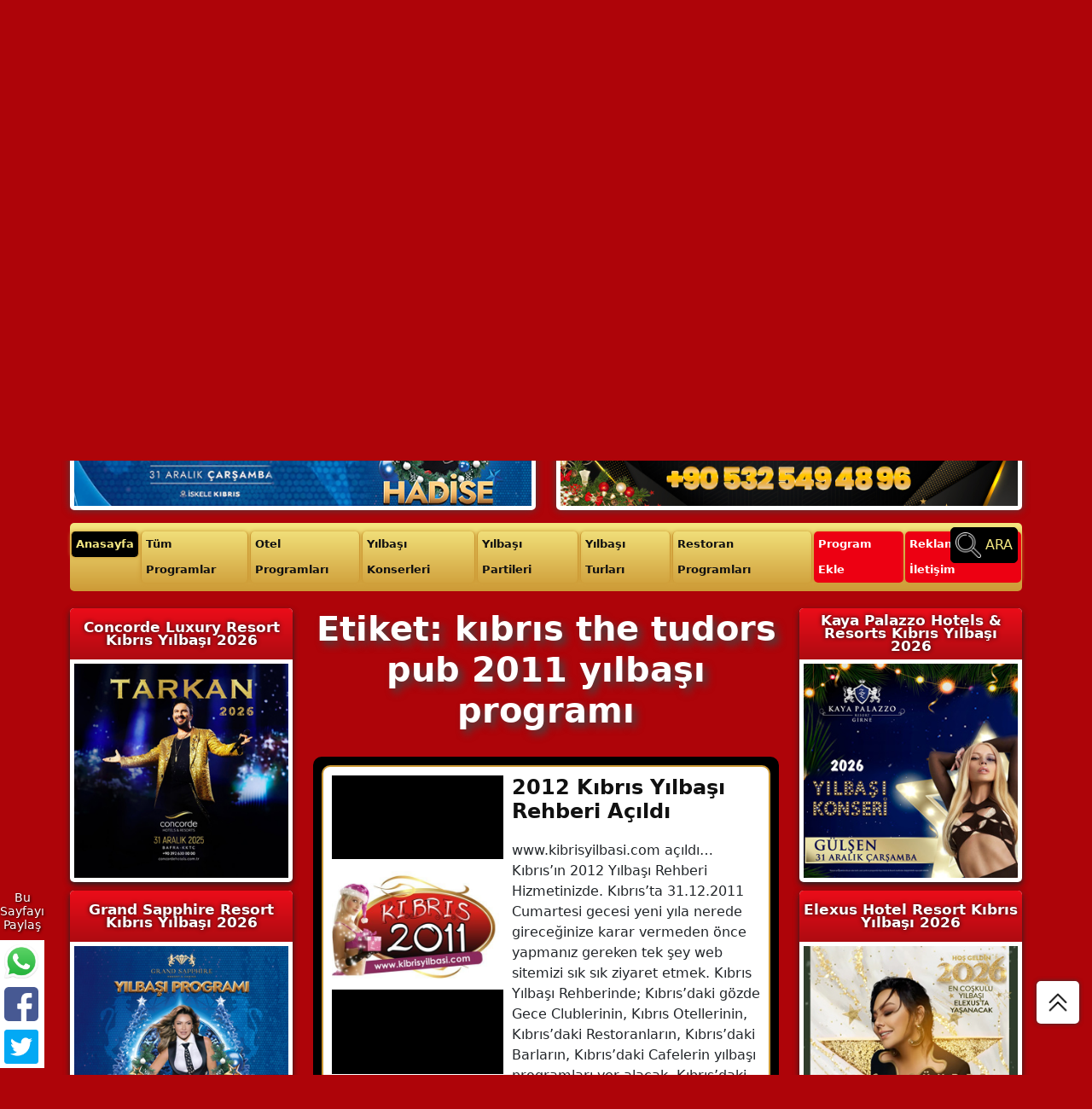

--- FILE ---
content_type: text/html; charset=UTF-8
request_url: https://www.kibrisyilbasi.com/etiket/kibris-the-tudors-pub-2011-yilbasi-programi
body_size: 13147
content:
<!DOCTYPE html>
<html dir="ltr" lang="tr" prefix="og: https://ogp.me/ns#">
<head>
	<meta name="google-site-verification" content="Td2N1_uTuSA_Nf1Kdbrwzd0hmGRlLcbr9RPAahcgnJg" />
	<!-- Google tag (gtag.js) -->
	<script async src="https://www.googletagmanager.com/gtag/js?id=UA-18778635-6"></script>
	<script>
		window.dataLayer = window.dataLayer || [];
		function gtag(){dataLayer.push(arguments);}
		gtag('js', new Date());
		gtag('config', 'UA-18778635-6');
	</script>
	<script async src="https://pagead2.googlesyndication.com/pagead/js/adsbygoogle.js?client=ca-pub-7044426652864875" crossorigin="anonymous"></script>	
	<meta name="viewport" content="width=device-width, initial-scale=1, maximum-scale=1, user-scalable=no">
    <meta charset="UTF-8" />
    
    <link rel="profile" href="http://gmpg.org/xfn/11" />
    <link rel="pingback" href="https://www.kibrisyilbasi.com/xmlrpc.php" />
        	<style>img:is([sizes="auto" i], [sizes^="auto," i]) { contain-intrinsic-size: 3000px 1500px }</style>
	
		<!-- All in One SEO 4.8.7 - aioseo.com -->
		<title>kıbrıs the tudors pub 2011 yılbaşı programı | Kıbrıs Yılbaşı | Kıbrıs Yılbaşı Programları 2026</title>
	<meta name="robots" content="max-image-preview:large" />
	<link rel="canonical" href="https://www.kibrisyilbasi.com/etiket/kibris-the-tudors-pub-2011-yilbasi-programi" />
	<meta name="generator" content="All in One SEO (AIOSEO) 4.8.7" />
		<script type="application/ld+json" class="aioseo-schema">
			{"@context":"https:\/\/schema.org","@graph":[{"@type":"BreadcrumbList","@id":"https:\/\/www.kibrisyilbasi.com\/etiket\/kibris-the-tudors-pub-2011-yilbasi-programi#breadcrumblist","itemListElement":[{"@type":"ListItem","@id":"https:\/\/www.kibrisyilbasi.com#listItem","position":1,"name":"Ev","item":"https:\/\/www.kibrisyilbasi.com","nextItem":{"@type":"ListItem","@id":"https:\/\/www.kibrisyilbasi.com\/etiket\/kibris-the-tudors-pub-2011-yilbasi-programi#listItem","name":"k\u0131br\u0131s the tudors pub 2011 y\u0131lba\u015f\u0131 program\u0131"}},{"@type":"ListItem","@id":"https:\/\/www.kibrisyilbasi.com\/etiket\/kibris-the-tudors-pub-2011-yilbasi-programi#listItem","position":2,"name":"k\u0131br\u0131s the tudors pub 2011 y\u0131lba\u015f\u0131 program\u0131","previousItem":{"@type":"ListItem","@id":"https:\/\/www.kibrisyilbasi.com#listItem","name":"Ev"}}]},{"@type":"CollectionPage","@id":"https:\/\/www.kibrisyilbasi.com\/etiket\/kibris-the-tudors-pub-2011-yilbasi-programi#collectionpage","url":"https:\/\/www.kibrisyilbasi.com\/etiket\/kibris-the-tudors-pub-2011-yilbasi-programi","name":"k\u0131br\u0131s the tudors pub 2011 y\u0131lba\u015f\u0131 program\u0131 | K\u0131br\u0131s Y\u0131lba\u015f\u0131 | K\u0131br\u0131s Y\u0131lba\u015f\u0131 Programlar\u0131 2026","inLanguage":"tr-TR","isPartOf":{"@id":"https:\/\/www.kibrisyilbasi.com\/#website"},"breadcrumb":{"@id":"https:\/\/www.kibrisyilbasi.com\/etiket\/kibris-the-tudors-pub-2011-yilbasi-programi#breadcrumblist"}},{"@type":"Organization","@id":"https:\/\/www.kibrisyilbasi.com\/#organization","name":"K\u0131br\u0131s Y\u0131lba\u015f\u0131 | K\u0131br\u0131s Y\u0131lba\u015f\u0131 Programlar\u0131 2026","description":"K\u0131br\u0131s y\u0131lba\u015f\u0131 programlar\u0131, otellerde y\u0131lba\u015f\u0131 programlar\u0131, K\u0131br\u0131s otelleri sanat\u00e7\u0131l\u0131 y\u0131lba\u015f\u0131 programlar\u0131 2026, Kuzey K\u0131br\u0131s'ta yeni y\u0131l tatili","url":"https:\/\/www.kibrisyilbasi.com\/","logo":{"@type":"ImageObject","url":"https:\/\/www.kibrisyilbasi.com\/wp-content\/uploads\/2025\/09\/kibris-yilbasi-2026-logo.png","@id":"https:\/\/www.kibrisyilbasi.com\/etiket\/kibris-the-tudors-pub-2011-yilbasi-programi\/#organizationLogo","width":312,"height":185,"caption":"K\u0131br\u0131s Y\u0131lba\u015f\u0131 2026"},"image":{"@id":"https:\/\/www.kibrisyilbasi.com\/etiket\/kibris-the-tudors-pub-2011-yilbasi-programi\/#organizationLogo"}},{"@type":"WebSite","@id":"https:\/\/www.kibrisyilbasi.com\/#website","url":"https:\/\/www.kibrisyilbasi.com\/","name":"K\u0131br\u0131s Y\u0131lba\u015f\u0131 | K\u0131br\u0131s Y\u0131lba\u015f\u0131 Programlar\u0131 2026","description":"K\u0131br\u0131s y\u0131lba\u015f\u0131 programlar\u0131, otellerde y\u0131lba\u015f\u0131 programlar\u0131, K\u0131br\u0131s otelleri sanat\u00e7\u0131l\u0131 y\u0131lba\u015f\u0131 programlar\u0131 2026, Kuzey K\u0131br\u0131s'ta yeni y\u0131l tatili","inLanguage":"tr-TR","publisher":{"@id":"https:\/\/www.kibrisyilbasi.com\/#organization"}}]}
		</script>
		<!-- All in One SEO -->

<link rel='dns-prefetch' href='//code.jquery.com' />
<link rel="alternate" type="application/rss+xml" title="Kıbrıs Yılbaşı | Kıbrıs Yılbaşı Programları 2026 &raquo; kıbrıs the tudors pub 2011 yılbaşı programı etiket akışı" href="https://www.kibrisyilbasi.com/etiket/kibris-the-tudors-pub-2011-yilbasi-programi/feed" />
<script type="text/javascript">
/* <![CDATA[ */
window._wpemojiSettings = {"baseUrl":"https:\/\/s.w.org\/images\/core\/emoji\/16.0.1\/72x72\/","ext":".png","svgUrl":"https:\/\/s.w.org\/images\/core\/emoji\/16.0.1\/svg\/","svgExt":".svg","source":{"concatemoji":"https:\/\/www.kibrisyilbasi.com\/wp-includes\/js\/wp-emoji-release.min.js"}};
/*! This file is auto-generated */
!function(s,n){var o,i,e;function c(e){try{var t={supportTests:e,timestamp:(new Date).valueOf()};sessionStorage.setItem(o,JSON.stringify(t))}catch(e){}}function p(e,t,n){e.clearRect(0,0,e.canvas.width,e.canvas.height),e.fillText(t,0,0);var t=new Uint32Array(e.getImageData(0,0,e.canvas.width,e.canvas.height).data),a=(e.clearRect(0,0,e.canvas.width,e.canvas.height),e.fillText(n,0,0),new Uint32Array(e.getImageData(0,0,e.canvas.width,e.canvas.height).data));return t.every(function(e,t){return e===a[t]})}function u(e,t){e.clearRect(0,0,e.canvas.width,e.canvas.height),e.fillText(t,0,0);for(var n=e.getImageData(16,16,1,1),a=0;a<n.data.length;a++)if(0!==n.data[a])return!1;return!0}function f(e,t,n,a){switch(t){case"flag":return n(e,"\ud83c\udff3\ufe0f\u200d\u26a7\ufe0f","\ud83c\udff3\ufe0f\u200b\u26a7\ufe0f")?!1:!n(e,"\ud83c\udde8\ud83c\uddf6","\ud83c\udde8\u200b\ud83c\uddf6")&&!n(e,"\ud83c\udff4\udb40\udc67\udb40\udc62\udb40\udc65\udb40\udc6e\udb40\udc67\udb40\udc7f","\ud83c\udff4\u200b\udb40\udc67\u200b\udb40\udc62\u200b\udb40\udc65\u200b\udb40\udc6e\u200b\udb40\udc67\u200b\udb40\udc7f");case"emoji":return!a(e,"\ud83e\udedf")}return!1}function g(e,t,n,a){var r="undefined"!=typeof WorkerGlobalScope&&self instanceof WorkerGlobalScope?new OffscreenCanvas(300,150):s.createElement("canvas"),o=r.getContext("2d",{willReadFrequently:!0}),i=(o.textBaseline="top",o.font="600 32px Arial",{});return e.forEach(function(e){i[e]=t(o,e,n,a)}),i}function t(e){var t=s.createElement("script");t.src=e,t.defer=!0,s.head.appendChild(t)}"undefined"!=typeof Promise&&(o="wpEmojiSettingsSupports",i=["flag","emoji"],n.supports={everything:!0,everythingExceptFlag:!0},e=new Promise(function(e){s.addEventListener("DOMContentLoaded",e,{once:!0})}),new Promise(function(t){var n=function(){try{var e=JSON.parse(sessionStorage.getItem(o));if("object"==typeof e&&"number"==typeof e.timestamp&&(new Date).valueOf()<e.timestamp+604800&&"object"==typeof e.supportTests)return e.supportTests}catch(e){}return null}();if(!n){if("undefined"!=typeof Worker&&"undefined"!=typeof OffscreenCanvas&&"undefined"!=typeof URL&&URL.createObjectURL&&"undefined"!=typeof Blob)try{var e="postMessage("+g.toString()+"("+[JSON.stringify(i),f.toString(),p.toString(),u.toString()].join(",")+"));",a=new Blob([e],{type:"text/javascript"}),r=new Worker(URL.createObjectURL(a),{name:"wpTestEmojiSupports"});return void(r.onmessage=function(e){c(n=e.data),r.terminate(),t(n)})}catch(e){}c(n=g(i,f,p,u))}t(n)}).then(function(e){for(var t in e)n.supports[t]=e[t],n.supports.everything=n.supports.everything&&n.supports[t],"flag"!==t&&(n.supports.everythingExceptFlag=n.supports.everythingExceptFlag&&n.supports[t]);n.supports.everythingExceptFlag=n.supports.everythingExceptFlag&&!n.supports.flag,n.DOMReady=!1,n.readyCallback=function(){n.DOMReady=!0}}).then(function(){return e}).then(function(){var e;n.supports.everything||(n.readyCallback(),(e=n.source||{}).concatemoji?t(e.concatemoji):e.wpemoji&&e.twemoji&&(t(e.twemoji),t(e.wpemoji)))}))}((window,document),window._wpemojiSettings);
/* ]]> */
</script>
<style id='wp-emoji-styles-inline-css' type='text/css'>

	img.wp-smiley, img.emoji {
		display: inline !important;
		border: none !important;
		box-shadow: none !important;
		height: 1em !important;
		width: 1em !important;
		margin: 0 0.07em !important;
		vertical-align: -0.1em !important;
		background: none !important;
		padding: 0 !important;
	}
</style>
<link rel='stylesheet' id='wp-block-library-css' href='https://www.kibrisyilbasi.com/wp-includes/css/dist/block-library/style.min.css' type='text/css' media='all' />
<style id='classic-theme-styles-inline-css' type='text/css'>
/*! This file is auto-generated */
.wp-block-button__link{color:#fff;background-color:#32373c;border-radius:9999px;box-shadow:none;text-decoration:none;padding:calc(.667em + 2px) calc(1.333em + 2px);font-size:1.125em}.wp-block-file__button{background:#32373c;color:#fff;text-decoration:none}
</style>
<style id='global-styles-inline-css' type='text/css'>
:root{--wp--preset--aspect-ratio--square: 1;--wp--preset--aspect-ratio--4-3: 4/3;--wp--preset--aspect-ratio--3-4: 3/4;--wp--preset--aspect-ratio--3-2: 3/2;--wp--preset--aspect-ratio--2-3: 2/3;--wp--preset--aspect-ratio--16-9: 16/9;--wp--preset--aspect-ratio--9-16: 9/16;--wp--preset--color--black: #000000;--wp--preset--color--cyan-bluish-gray: #abb8c3;--wp--preset--color--white: #ffffff;--wp--preset--color--pale-pink: #f78da7;--wp--preset--color--vivid-red: #cf2e2e;--wp--preset--color--luminous-vivid-orange: #ff6900;--wp--preset--color--luminous-vivid-amber: #fcb900;--wp--preset--color--light-green-cyan: #7bdcb5;--wp--preset--color--vivid-green-cyan: #00d084;--wp--preset--color--pale-cyan-blue: #8ed1fc;--wp--preset--color--vivid-cyan-blue: #0693e3;--wp--preset--color--vivid-purple: #9b51e0;--wp--preset--gradient--vivid-cyan-blue-to-vivid-purple: linear-gradient(135deg,rgba(6,147,227,1) 0%,rgb(155,81,224) 100%);--wp--preset--gradient--light-green-cyan-to-vivid-green-cyan: linear-gradient(135deg,rgb(122,220,180) 0%,rgb(0,208,130) 100%);--wp--preset--gradient--luminous-vivid-amber-to-luminous-vivid-orange: linear-gradient(135deg,rgba(252,185,0,1) 0%,rgba(255,105,0,1) 100%);--wp--preset--gradient--luminous-vivid-orange-to-vivid-red: linear-gradient(135deg,rgba(255,105,0,1) 0%,rgb(207,46,46) 100%);--wp--preset--gradient--very-light-gray-to-cyan-bluish-gray: linear-gradient(135deg,rgb(238,238,238) 0%,rgb(169,184,195) 100%);--wp--preset--gradient--cool-to-warm-spectrum: linear-gradient(135deg,rgb(74,234,220) 0%,rgb(151,120,209) 20%,rgb(207,42,186) 40%,rgb(238,44,130) 60%,rgb(251,105,98) 80%,rgb(254,248,76) 100%);--wp--preset--gradient--blush-light-purple: linear-gradient(135deg,rgb(255,206,236) 0%,rgb(152,150,240) 100%);--wp--preset--gradient--blush-bordeaux: linear-gradient(135deg,rgb(254,205,165) 0%,rgb(254,45,45) 50%,rgb(107,0,62) 100%);--wp--preset--gradient--luminous-dusk: linear-gradient(135deg,rgb(255,203,112) 0%,rgb(199,81,192) 50%,rgb(65,88,208) 100%);--wp--preset--gradient--pale-ocean: linear-gradient(135deg,rgb(255,245,203) 0%,rgb(182,227,212) 50%,rgb(51,167,181) 100%);--wp--preset--gradient--electric-grass: linear-gradient(135deg,rgb(202,248,128) 0%,rgb(113,206,126) 100%);--wp--preset--gradient--midnight: linear-gradient(135deg,rgb(2,3,129) 0%,rgb(40,116,252) 100%);--wp--preset--font-size--small: 13px;--wp--preset--font-size--medium: 20px;--wp--preset--font-size--large: 36px;--wp--preset--font-size--x-large: 42px;--wp--preset--spacing--20: 0.44rem;--wp--preset--spacing--30: 0.67rem;--wp--preset--spacing--40: 1rem;--wp--preset--spacing--50: 1.5rem;--wp--preset--spacing--60: 2.25rem;--wp--preset--spacing--70: 3.38rem;--wp--preset--spacing--80: 5.06rem;--wp--preset--shadow--natural: 6px 6px 9px rgba(0, 0, 0, 0.2);--wp--preset--shadow--deep: 12px 12px 50px rgba(0, 0, 0, 0.4);--wp--preset--shadow--sharp: 6px 6px 0px rgba(0, 0, 0, 0.2);--wp--preset--shadow--outlined: 6px 6px 0px -3px rgba(255, 255, 255, 1), 6px 6px rgba(0, 0, 0, 1);--wp--preset--shadow--crisp: 6px 6px 0px rgba(0, 0, 0, 1);}:where(.is-layout-flex){gap: 0.5em;}:where(.is-layout-grid){gap: 0.5em;}body .is-layout-flex{display: flex;}.is-layout-flex{flex-wrap: wrap;align-items: center;}.is-layout-flex > :is(*, div){margin: 0;}body .is-layout-grid{display: grid;}.is-layout-grid > :is(*, div){margin: 0;}:where(.wp-block-columns.is-layout-flex){gap: 2em;}:where(.wp-block-columns.is-layout-grid){gap: 2em;}:where(.wp-block-post-template.is-layout-flex){gap: 1.25em;}:where(.wp-block-post-template.is-layout-grid){gap: 1.25em;}.has-black-color{color: var(--wp--preset--color--black) !important;}.has-cyan-bluish-gray-color{color: var(--wp--preset--color--cyan-bluish-gray) !important;}.has-white-color{color: var(--wp--preset--color--white) !important;}.has-pale-pink-color{color: var(--wp--preset--color--pale-pink) !important;}.has-vivid-red-color{color: var(--wp--preset--color--vivid-red) !important;}.has-luminous-vivid-orange-color{color: var(--wp--preset--color--luminous-vivid-orange) !important;}.has-luminous-vivid-amber-color{color: var(--wp--preset--color--luminous-vivid-amber) !important;}.has-light-green-cyan-color{color: var(--wp--preset--color--light-green-cyan) !important;}.has-vivid-green-cyan-color{color: var(--wp--preset--color--vivid-green-cyan) !important;}.has-pale-cyan-blue-color{color: var(--wp--preset--color--pale-cyan-blue) !important;}.has-vivid-cyan-blue-color{color: var(--wp--preset--color--vivid-cyan-blue) !important;}.has-vivid-purple-color{color: var(--wp--preset--color--vivid-purple) !important;}.has-black-background-color{background-color: var(--wp--preset--color--black) !important;}.has-cyan-bluish-gray-background-color{background-color: var(--wp--preset--color--cyan-bluish-gray) !important;}.has-white-background-color{background-color: var(--wp--preset--color--white) !important;}.has-pale-pink-background-color{background-color: var(--wp--preset--color--pale-pink) !important;}.has-vivid-red-background-color{background-color: var(--wp--preset--color--vivid-red) !important;}.has-luminous-vivid-orange-background-color{background-color: var(--wp--preset--color--luminous-vivid-orange) !important;}.has-luminous-vivid-amber-background-color{background-color: var(--wp--preset--color--luminous-vivid-amber) !important;}.has-light-green-cyan-background-color{background-color: var(--wp--preset--color--light-green-cyan) !important;}.has-vivid-green-cyan-background-color{background-color: var(--wp--preset--color--vivid-green-cyan) !important;}.has-pale-cyan-blue-background-color{background-color: var(--wp--preset--color--pale-cyan-blue) !important;}.has-vivid-cyan-blue-background-color{background-color: var(--wp--preset--color--vivid-cyan-blue) !important;}.has-vivid-purple-background-color{background-color: var(--wp--preset--color--vivid-purple) !important;}.has-black-border-color{border-color: var(--wp--preset--color--black) !important;}.has-cyan-bluish-gray-border-color{border-color: var(--wp--preset--color--cyan-bluish-gray) !important;}.has-white-border-color{border-color: var(--wp--preset--color--white) !important;}.has-pale-pink-border-color{border-color: var(--wp--preset--color--pale-pink) !important;}.has-vivid-red-border-color{border-color: var(--wp--preset--color--vivid-red) !important;}.has-luminous-vivid-orange-border-color{border-color: var(--wp--preset--color--luminous-vivid-orange) !important;}.has-luminous-vivid-amber-border-color{border-color: var(--wp--preset--color--luminous-vivid-amber) !important;}.has-light-green-cyan-border-color{border-color: var(--wp--preset--color--light-green-cyan) !important;}.has-vivid-green-cyan-border-color{border-color: var(--wp--preset--color--vivid-green-cyan) !important;}.has-pale-cyan-blue-border-color{border-color: var(--wp--preset--color--pale-cyan-blue) !important;}.has-vivid-cyan-blue-border-color{border-color: var(--wp--preset--color--vivid-cyan-blue) !important;}.has-vivid-purple-border-color{border-color: var(--wp--preset--color--vivid-purple) !important;}.has-vivid-cyan-blue-to-vivid-purple-gradient-background{background: var(--wp--preset--gradient--vivid-cyan-blue-to-vivid-purple) !important;}.has-light-green-cyan-to-vivid-green-cyan-gradient-background{background: var(--wp--preset--gradient--light-green-cyan-to-vivid-green-cyan) !important;}.has-luminous-vivid-amber-to-luminous-vivid-orange-gradient-background{background: var(--wp--preset--gradient--luminous-vivid-amber-to-luminous-vivid-orange) !important;}.has-luminous-vivid-orange-to-vivid-red-gradient-background{background: var(--wp--preset--gradient--luminous-vivid-orange-to-vivid-red) !important;}.has-very-light-gray-to-cyan-bluish-gray-gradient-background{background: var(--wp--preset--gradient--very-light-gray-to-cyan-bluish-gray) !important;}.has-cool-to-warm-spectrum-gradient-background{background: var(--wp--preset--gradient--cool-to-warm-spectrum) !important;}.has-blush-light-purple-gradient-background{background: var(--wp--preset--gradient--blush-light-purple) !important;}.has-blush-bordeaux-gradient-background{background: var(--wp--preset--gradient--blush-bordeaux) !important;}.has-luminous-dusk-gradient-background{background: var(--wp--preset--gradient--luminous-dusk) !important;}.has-pale-ocean-gradient-background{background: var(--wp--preset--gradient--pale-ocean) !important;}.has-electric-grass-gradient-background{background: var(--wp--preset--gradient--electric-grass) !important;}.has-midnight-gradient-background{background: var(--wp--preset--gradient--midnight) !important;}.has-small-font-size{font-size: var(--wp--preset--font-size--small) !important;}.has-medium-font-size{font-size: var(--wp--preset--font-size--medium) !important;}.has-large-font-size{font-size: var(--wp--preset--font-size--large) !important;}.has-x-large-font-size{font-size: var(--wp--preset--font-size--x-large) !important;}
:where(.wp-block-post-template.is-layout-flex){gap: 1.25em;}:where(.wp-block-post-template.is-layout-grid){gap: 1.25em;}
:where(.wp-block-columns.is-layout-flex){gap: 2em;}:where(.wp-block-columns.is-layout-grid){gap: 2em;}
:root :where(.wp-block-pullquote){font-size: 1.5em;line-height: 1.6;}
</style>
<link rel='stylesheet' id='contact-form-7-css' href='https://www.kibrisyilbasi.com/wp-content/plugins/contact-form-7/includes/css/styles.css' type='text/css' media='all' />
<style id='contact-form-7-inline-css' type='text/css'>
.wpcf7 .wpcf7-recaptcha iframe {margin-bottom: 0;}.wpcf7 .wpcf7-recaptcha[data-align="center"] > div {margin: 0 auto;}.wpcf7 .wpcf7-recaptcha[data-align="right"] > div {margin: 0 0 0 auto;}
</style>
<link rel='stylesheet' id='bootstrap-css' href='https://www.kibrisyilbasi.com/wp-content/themes/newchristmas/assets/bootstrap/css/bootstrap.min.css' type='text/css' media='all' />
<link rel='stylesheet' id='owlcarousel-css' href='https://www.kibrisyilbasi.com/wp-content/themes/newchristmas/assets/owlcarousel/owl.carousel.min.css' type='text/css' media='all' />
<link rel='stylesheet' id='custom-style-css' href='https://www.kibrisyilbasi.com/wp-content/themes/newchristmas/style.css' type='text/css' media='all' />
<link rel='stylesheet' id='jquery-lazyloadxt-spinner-css-css' href='//www.kibrisyilbasi.com/wp-content/plugins/a3-lazy-load/assets/css/jquery.lazyloadxt.spinner.css' type='text/css' media='all' />
<link rel='stylesheet' id='msl-main-css' href='https://www.kibrisyilbasi.com/wp-content/plugins/master-slider/public/assets/css/masterslider.main.css' type='text/css' media='all' />
<link rel='stylesheet' id='msl-custom-css' href='https://www.kibrisyilbasi.com/wp-content/uploads/master-slider/custom.css' type='text/css' media='all' />
<script type="text/javascript" src="https://code.jquery.com/jquery-3.6.1.min.js" id="jquery-js"></script>
<link rel="https://api.w.org/" href="https://www.kibrisyilbasi.com/wp-json/" /><link rel="alternate" title="JSON" type="application/json" href="https://www.kibrisyilbasi.com/wp-json/wp/v2/tags/205" /><link rel="EditURI" type="application/rsd+xml" title="RSD" href="https://www.kibrisyilbasi.com/xmlrpc.php?rsd" />

<script>var ms_grabbing_curosr = 'https://www.kibrisyilbasi.com/wp-content/plugins/master-slider/public/assets/css/common/grabbing.cur', ms_grab_curosr = 'https://www.kibrisyilbasi.com/wp-content/plugins/master-slider/public/assets/css/common/grab.cur';</script>
<meta name="generator" content="MasterSlider 3.11.0 - Responsive Touch Image Slider | avt.li/msf" />
<link rel="icon" href="https://www.kibrisyilbasi.com/wp-content/uploads/2022/12/cropped-k-32x32.png" sizes="32x32" />
<link rel="icon" href="https://www.kibrisyilbasi.com/wp-content/uploads/2022/12/cropped-k-192x192.png" sizes="192x192" />
<link rel="apple-touch-icon" href="https://www.kibrisyilbasi.com/wp-content/uploads/2022/12/cropped-k-180x180.png" />
<meta name="msapplication-TileImage" content="https://www.kibrisyilbasi.com/wp-content/uploads/2022/12/cropped-k-270x270.png" />
</head>
<body>
	<header>
		<h1>Kıbrıs Yılbaşı Programları 2026</h1>
				<div class="container">
			<div class="row">
				<div class="col-lg-6 col-xl-6">
					<div class="h-banner">
						<a href="https://www.kibrisyilbasi.com/kaya-palazzo-hotels-resorts-kibris-yilbasi-2026" title="Kaya Palazzo Hotels &amp; Resorts Kıbrıs Yılbaşı 2026">
							<img src="https://www.kibrisyilbasi.com/wp-content/uploads/2025/12/kaya-palazzo-kibris-yilbasi-2026-programi-3.jpg" alt="Kaya Palazzo Hotels &amp; Resorts Kıbrıs Yılbaşı 2026">
						</a>
					</div>
				</div>
				<div class="col-lg-6 col-xl-6">
					<div class="h-banner">
						<a href="https://www.kibrisyilbasi.com/elexus-hotel-resort-kibris-yilbasi-2026" title="Elexus Hotel Resort Kıbrıs Yılbaşı 2026">
							<img src="https://www.kibrisyilbasi.com/wp-content/uploads/2025/12/elexus-kibris-yilbasi-2026.jpg" alt="Elexus Hotel Resort Kıbrıs Yılbaşı 2026">
						</a>
					</div>
				</div>
			</div>
			<div class="row">
				<div class="col-lg-3 col-xl-3">
					<div class="logo">
						<a href="https://www.kibrisyilbasi.com" title="Kıbrıs Yılbaşı Programları 2026">
						<a href="https://www.kibrisyilbasi.com/" class="custom-logo-link" rel="home"><img width="312" height="185" src="https://www.kibrisyilbasi.com/wp-content/uploads/2025/09/kibris-yilbasi-2026-logo.png" class="custom-logo" alt="Kıbrıs Yılbaşı 2026" decoding="async" fetchpriority="high" srcset="https://www.kibrisyilbasi.com/wp-content/uploads/2025/09/kibris-yilbasi-2026-logo.png 312w, https://www.kibrisyilbasi.com/wp-content/uploads/2025/09/kibris-yilbasi-2026-logo-300x178.png 300w" sizes="(max-width: 312px) 100vw, 312px" /></a>						</a>
					</div>
				</div>
				<div class="col-lg-9 col-xl-9">
					<div class="h-banner">
						<a href="https://www.kibrisyilbasi.com/concorde-luxury-resort-kibris-yilbasi-2026" title="Concorde Luxury Resort Kıbrıs Yılbaşı 2026">
							<img src="https://www.kibrisyilbasi.com/wp-content/uploads/2025/12/concorde-luxury-kibris-yilbasi-2026.jpg" alt="Concorde Luxury Resort Kıbrıs Yılbaşı 2026">
						</a>
					</div>
				</div>
			</div>
			<div class="row">
				<div class="col-lg-6 col-xl-6">
					<div class="h-banner">
						<a href="https://www.kibrisyilbasi.com/grand-sapphire-resort-kibris-yilbasi-2026" title="Grand Sapphire Resort Kıbrıs Yılbaşı 2026">
							<img src="https://www.kibrisyilbasi.com/wp-content/uploads/2025/12/grand-sapphire-otel-yilbasi-2026-1.jpg" alt="Grand Sapphire Resort Kıbrıs Yılbaşı 2026">
						</a>
					</div>
				</div>
				<div class="col-lg-6 col-xl-6">
					<div class="h-banner">
						<a href="https://www.kibrisyilbasi.com/reklam" title="Reklam Alanı">
							<img src="https://www.kibrisyilbasi.com/wp-content/uploads/2025/12/tanitim-alani-2026.jpg" alt="Reklam Alanı">
						</a>
					</div>
				</div>
			</div>
		</div>
			</header>
	<div class="container">
		<div class="menu">
			<div class="menu-bar">
				<span></span>
				<span></span>
				<span></span>
			</div>
			<nav>
				<ul>
					<li><a href="https://www.kibrisyilbasi.com" title="Anasayfa">Anasayfa</a></li>
					<li><a href="https://www.kibrisyilbasi.com/yilbasiprogramlari/2026" title="Kıbrıs Yılbaşı Programları 2026">Tüm Programlar</a></li>
					<li><a href="https://www.kibrisyilbasi.com/yilbasiprogramlari/2026/otel" title="Kıbrıs Yılbaşı Otelleri 2026">Otel Programları</a></li>
					<li><a href="https://www.kibrisyilbasi.com/yilbasiprogramlari/2026/konser" title="Kıbrıs Yılbaşı Konserleri 2026">Yılbaşı Konserleri</a></li>
					<li><a href="#" title="Kıbrıs Yılbaşı Partileri 2026">Yılbaşı Partileri</a></li>
					<li><a href="#" title="Kıbrıs Yılbaşı Turları 2026">Yılbaşı Turları</a></li>
					<li><a href="#" title="Restoran Programları 2026">Restoran Programları</a></li>
					<li><a href="https://www.kibrisyilbasi.com/program-ekle" title="Program Ekle">Program Ekle</a></li>
					<li><a href="https://www.kibrisyilbasi.com/reklam" title="Reklam & İletişim">Reklam & İletişim</a></li>
				</ul>
			</nav>
			<div class="search-btn">
				<img src="https://www.kibrisyilbasi.com/wp-content/themes/newchristmas/images/icons/search.png" width="30px" height="30px">
				<span>ARA</span>
			</div>
		</div>
	</div>
	<div class="search-form">
		<div class="form-close">X</div>
		<form method="get" name="searchform" action="https://www.kibrisyilbasi.com/">
			<input type="search" value=""  name="s" placeholder="Program ara..."  class="search-input" required="required">
			<button type="submit"  name="search" value="Arama Yap" class="search-btn">
				<img src="https://www.kibrisyilbasi.com/wp-content/themes/newchristmas/images/icons/search.png" width="30px" height="30px" alt="Arama">
			</button>
		</form>
	</div>
	<div class="m2">
	<div class="container">
				<div class="row">
			<div class="col-lg-3 col-xl-3">
				<div class="sidebar-left">
					<div id="text-19" class="widget widget_text"><div class="sidebar-box"><div class="s-title"><h3>Concorde Luxury Resort Kıbrıs Yılbaşı 2026</h3></div><div class="s-content">			<div class="textwidget"><p><a href="https://www.kibrisyilbasi.com/concorde-luxury-resort-kibris-yilbasi-2026"><img decoding="async" class="lazy lazy-hidden size-full wp-image-1034" src="//www.kibrisyilbasi.com/wp-content/plugins/a3-lazy-load/assets/images/lazy_placeholder.gif" data-lazy-type="image" data-src="https://www.kibrisyilbasi.com/wp-content/uploads/2025/12/concorde-hotel-kibris-yilbasi-2026.jpg" alt="Concorde Luxury Resort Kıbrıs Yılbaşı 2026" width="296" height="296" srcset="" data-srcset="https://www.kibrisyilbasi.com/wp-content/uploads/2025/12/concorde-hotel-kibris-yilbasi-2026.jpg 296w, https://www.kibrisyilbasi.com/wp-content/uploads/2025/12/concorde-hotel-kibris-yilbasi-2026-150x150.jpg 150w" sizes="(max-width: 296px) 100vw, 296px" /><noscript><img decoding="async" class="size-full wp-image-1034" src="https://www.kibrisyilbasi.com/wp-content/uploads/2025/12/concorde-hotel-kibris-yilbasi-2026.jpg" alt="Concorde Luxury Resort Kıbrıs Yılbaşı 2026" width="296" height="296" srcset="https://www.kibrisyilbasi.com/wp-content/uploads/2025/12/concorde-hotel-kibris-yilbasi-2026.jpg 296w, https://www.kibrisyilbasi.com/wp-content/uploads/2025/12/concorde-hotel-kibris-yilbasi-2026-150x150.jpg 150w" sizes="(max-width: 296px) 100vw, 296px" /></noscript></a></p>
</div>
		</div></div></div><div id="text-21" class="widget widget_text"><div class="sidebar-box"><div class="s-title"><h3>Grand Sapphire Resort Kıbrıs Yılbaşı 2026</h3></div><div class="s-content">			<div class="textwidget"><p><a href="https://www.kibrisyilbasi.com/grand-sapphire-resort-kibris-yilbasi-2026"><img decoding="async" class="lazy lazy-hidden size-full wp-image-1043" src="//www.kibrisyilbasi.com/wp-content/plugins/a3-lazy-load/assets/images/lazy_placeholder.gif" data-lazy-type="image" data-src="https://www.kibrisyilbasi.com/wp-content/uploads/2025/12/grand-sapphire-yilbasi-2026-1.jpg" alt="Grand Sapphire Resort Kıbrıs Yılbaşı 2026" width="296" height="296" srcset="" data-srcset="https://www.kibrisyilbasi.com/wp-content/uploads/2025/12/grand-sapphire-yilbasi-2026-1.jpg 296w, https://www.kibrisyilbasi.com/wp-content/uploads/2025/12/grand-sapphire-yilbasi-2026-1-150x150.jpg 150w" sizes="(max-width: 296px) 100vw, 296px" /><noscript><img decoding="async" class="size-full wp-image-1043" src="https://www.kibrisyilbasi.com/wp-content/uploads/2025/12/grand-sapphire-yilbasi-2026-1.jpg" alt="Grand Sapphire Resort Kıbrıs Yılbaşı 2026" width="296" height="296" srcset="https://www.kibrisyilbasi.com/wp-content/uploads/2025/12/grand-sapphire-yilbasi-2026-1.jpg 296w, https://www.kibrisyilbasi.com/wp-content/uploads/2025/12/grand-sapphire-yilbasi-2026-1-150x150.jpg 150w" sizes="(max-width: 296px) 100vw, 296px" /></noscript></a></p>
</div>
		</div></div></div><div id="text-18" class="widget widget_text"><div class="sidebar-box"><div class="s-title"><h3>Rocks Hotel &#038; Casino Kıbrıs Yılbaşı 2026</h3></div><div class="s-content">			<div class="textwidget"><p><a href="https://www.kibrisyilbasi.com/rocks-hotel-casino-kibris-yilbasi-2026"><img decoding="async" class="lazy lazy-hidden size-full wp-image-1053" src="//www.kibrisyilbasi.com/wp-content/plugins/a3-lazy-load/assets/images/lazy_placeholder.gif" data-lazy-type="image" data-src="https://www.kibrisyilbasi.com/wp-content/uploads/2025/12/rock-hotel-kibris-2026-yilbasi-programi.jpg" alt="Rocks Hotel &amp; Casino Kıbrıs Yılbaşı 2026" width="296" height="296" srcset="" data-srcset="https://www.kibrisyilbasi.com/wp-content/uploads/2025/12/rock-hotel-kibris-2026-yilbasi-programi.jpg 296w, https://www.kibrisyilbasi.com/wp-content/uploads/2025/12/rock-hotel-kibris-2026-yilbasi-programi-150x150.jpg 150w" sizes="(max-width: 296px) 100vw, 296px" /><noscript><img decoding="async" class="size-full wp-image-1053" src="https://www.kibrisyilbasi.com/wp-content/uploads/2025/12/rock-hotel-kibris-2026-yilbasi-programi.jpg" alt="Rocks Hotel &amp; Casino Kıbrıs Yılbaşı 2026" width="296" height="296" srcset="https://www.kibrisyilbasi.com/wp-content/uploads/2025/12/rock-hotel-kibris-2026-yilbasi-programi.jpg 296w, https://www.kibrisyilbasi.com/wp-content/uploads/2025/12/rock-hotel-kibris-2026-yilbasi-programi-150x150.jpg 150w" sizes="(max-width: 296px) 100vw, 296px" /></noscript></a></p>
</div>
		</div></div></div><div id="text-25" class="widget widget_text"><div class="sidebar-box"><div class="s-title"><h3>Merit Park Hotel Kıbrıs Yılbaşı 2026</h3></div><div class="s-content">			<div class="textwidget"><p><a href="https://www.kibrisyilbasi.com/merit-park-hotel-kibris-yilbasi-2026"><img decoding="async" class="lazy lazy-hidden size-full wp-image-1071" src="//www.kibrisyilbasi.com/wp-content/plugins/a3-lazy-load/assets/images/lazy_placeholder.gif" data-lazy-type="image" data-src="https://www.kibrisyilbasi.com/wp-content/uploads/2025/12/merit-park-kibris-yilbasi-2026-2.jpg" alt="Merit Park Hotel Kıbrıs Yılbaşı 2026" width="296" height="296" srcset="" data-srcset="https://www.kibrisyilbasi.com/wp-content/uploads/2025/12/merit-park-kibris-yilbasi-2026-2.jpg 296w, https://www.kibrisyilbasi.com/wp-content/uploads/2025/12/merit-park-kibris-yilbasi-2026-2-150x150.jpg 150w" sizes="(max-width: 296px) 100vw, 296px" /><noscript><img decoding="async" class="size-full wp-image-1071" src="https://www.kibrisyilbasi.com/wp-content/uploads/2025/12/merit-park-kibris-yilbasi-2026-2.jpg" alt="Merit Park Hotel Kıbrıs Yılbaşı 2026" width="296" height="296" srcset="https://www.kibrisyilbasi.com/wp-content/uploads/2025/12/merit-park-kibris-yilbasi-2026-2.jpg 296w, https://www.kibrisyilbasi.com/wp-content/uploads/2025/12/merit-park-kibris-yilbasi-2026-2-150x150.jpg 150w" sizes="(max-width: 296px) 100vw, 296px" /></noscript></a></p>
</div>
		</div></div></div><div id="text-4" class="widget widget_text"><div class="sidebar-box"><div class="s-title"><h3>Concorde Tower Hotel Kıbrıs Yılbaşı 2026</h3></div><div class="s-content">			<div class="textwidget"><p><a href="https://www.kibrisyilbasi.com/concorde-tower-hotel-kibris-yilbasi-2026"><img decoding="async" class="lazy lazy-hidden size-full wp-image-1081 alignleft" src="//www.kibrisyilbasi.com/wp-content/plugins/a3-lazy-load/assets/images/lazy_placeholder.gif" data-lazy-type="image" data-src="https://www.kibrisyilbasi.com/wp-content/uploads/2025/12/concorde-tower-hotel-kibris-yilbasi-2026.jpg" alt="Concorde Tower Hotel Kıbrıs Yılbaşı 2026" width="296" height="296" srcset="" data-srcset="https://www.kibrisyilbasi.com/wp-content/uploads/2025/12/concorde-tower-hotel-kibris-yilbasi-2026.jpg 296w, https://www.kibrisyilbasi.com/wp-content/uploads/2025/12/concorde-tower-hotel-kibris-yilbasi-2026-150x150.jpg 150w" sizes="(max-width: 296px) 100vw, 296px" /><noscript><img decoding="async" class="size-full wp-image-1081 alignleft" src="https://www.kibrisyilbasi.com/wp-content/uploads/2025/12/concorde-tower-hotel-kibris-yilbasi-2026.jpg" alt="Concorde Tower Hotel Kıbrıs Yılbaşı 2026" width="296" height="296" srcset="https://www.kibrisyilbasi.com/wp-content/uploads/2025/12/concorde-tower-hotel-kibris-yilbasi-2026.jpg 296w, https://www.kibrisyilbasi.com/wp-content/uploads/2025/12/concorde-tower-hotel-kibris-yilbasi-2026-150x150.jpg 150w" sizes="(max-width: 296px) 100vw, 296px" /></noscript></a></p>
</div>
		</div></div></div><div id="text-9" class="widget widget_text"><div class="sidebar-box"><div class="s-title"><h3>Nuhun Gemisi Deluxe Hotel Kıbrıs Yılbaşı 2026</h3></div><div class="s-content">			<div class="textwidget"><p><a href="https://www.kibrisyilbasi.com/nuhun-gemisi-deluxe-hotel-kibris-yilbasi-2026"><img decoding="async" class="lazy lazy-hidden size-full wp-image-1089 alignleft" src="//www.kibrisyilbasi.com/wp-content/plugins/a3-lazy-load/assets/images/lazy_placeholder.gif" data-lazy-type="image" data-src="https://www.kibrisyilbasi.com/wp-content/uploads/2025/12/nuhun-gemisi-deluxe-2026-kibris-yilbasi-.jpg" alt="Nuhun Gemisi Deluxe Hotel Kıbrıs Yılbaşı 2026" width="296" height="296" srcset="" data-srcset="https://www.kibrisyilbasi.com/wp-content/uploads/2025/12/nuhun-gemisi-deluxe-2026-kibris-yilbasi-.jpg 296w, https://www.kibrisyilbasi.com/wp-content/uploads/2025/12/nuhun-gemisi-deluxe-2026-kibris-yilbasi--150x150.jpg 150w" sizes="(max-width: 296px) 100vw, 296px" /><noscript><img decoding="async" class="size-full wp-image-1089 alignleft" src="https://www.kibrisyilbasi.com/wp-content/uploads/2025/12/nuhun-gemisi-deluxe-2026-kibris-yilbasi-.jpg" alt="Nuhun Gemisi Deluxe Hotel Kıbrıs Yılbaşı 2026" width="296" height="296" srcset="https://www.kibrisyilbasi.com/wp-content/uploads/2025/12/nuhun-gemisi-deluxe-2026-kibris-yilbasi-.jpg 296w, https://www.kibrisyilbasi.com/wp-content/uploads/2025/12/nuhun-gemisi-deluxe-2026-kibris-yilbasi--150x150.jpg 150w" sizes="(max-width: 296px) 100vw, 296px" /></noscript></a></p>
</div>
		</div></div></div><div id="text-13" class="widget widget_text"><div class="sidebar-box"><div class="s-title"><h3>Kıbrıs Yılbaşı Programları 2026</h3></div><div class="s-content">			<div class="textwidget"><p><a title="2025 Kıbrıs Yılbaşı" href="reklam"><img class="lazy lazy-hidden" decoding="async" src="//www.kibrisyilbasi.com/wp-content/plugins/a3-lazy-load/assets/images/lazy_placeholder.gif" data-lazy-type="image" data-src="https://www.kibrisyilbasi.com/wp-content/uploads/2022/10/kibris-yilbasi-reklam-6.jpg" alt="2025 Kıbrıs Yılbaşı" /><noscript><img decoding="async" src="https://www.kibrisyilbasi.com/wp-content/uploads/2022/10/kibris-yilbasi-reklam-6.jpg" alt="2025 Kıbrıs Yılbaşı" /></noscript></a></p>
</div>
		</div></div></div><div id="text-26" class="widget widget_text"><div class="sidebar-box"><div class="s-title"><h3>Kıbrıs Yılbaşı Programları 2026</h3></div><div class="s-content">			<div class="textwidget"><p><a href="https://www.kibrisyilbasi.com/reklam"><img decoding="async" class="lazy lazy-hidden size-full wp-image-683 alignleft" src="//www.kibrisyilbasi.com/wp-content/plugins/a3-lazy-load/assets/images/lazy_placeholder.gif" data-lazy-type="image" data-src="https://www.kibrisyilbasi.com/wp-content/uploads/2022/10/kibris-yilbasi-reklam-6.jpg" alt="Kıbrıs Yılbaşı Programı - Reklam Alanı 2022" width="296" height="296" srcset="" data-srcset="https://www.kibrisyilbasi.com/wp-content/uploads/2022/10/kibris-yilbasi-reklam-6.jpg 296w, https://www.kibrisyilbasi.com/wp-content/uploads/2022/10/kibris-yilbasi-reklam-6-150x150.jpg 150w" sizes="(max-width: 296px) 100vw, 296px" /><noscript><img decoding="async" class="size-full wp-image-683 alignleft" src="https://www.kibrisyilbasi.com/wp-content/uploads/2022/10/kibris-yilbasi-reklam-6.jpg" alt="Kıbrıs Yılbaşı Programı - Reklam Alanı 2022" width="296" height="296" srcset="https://www.kibrisyilbasi.com/wp-content/uploads/2022/10/kibris-yilbasi-reklam-6.jpg 296w, https://www.kibrisyilbasi.com/wp-content/uploads/2022/10/kibris-yilbasi-reklam-6-150x150.jpg 150w" sizes="(max-width: 296px) 100vw, 296px" /></noscript></a></p>
</div>
		</div></div></div><div id="text-28" class="widget widget_text"><div class="sidebar-box"><div class="s-title"><h3>Kıbrıs Yılbaşı Programları 2026</h3></div><div class="s-content">			<div class="textwidget"><p><a href="https://www.kibrisyilbasi.com/reklam"><img decoding="async" class="lazy lazy-hidden size-full wp-image-683 alignleft" src="//www.kibrisyilbasi.com/wp-content/plugins/a3-lazy-load/assets/images/lazy_placeholder.gif" data-lazy-type="image" data-src="https://www.kibrisyilbasi.com/wp-content/uploads/2022/10/kibris-yilbasi-reklam-6.jpg" alt="Kıbrıs Yılbaşı Programı - Reklam Alanı 2022" width="296" height="296" srcset="" data-srcset="https://www.kibrisyilbasi.com/wp-content/uploads/2022/10/kibris-yilbasi-reklam-6.jpg 296w, https://www.kibrisyilbasi.com/wp-content/uploads/2022/10/kibris-yilbasi-reklam-6-150x150.jpg 150w" sizes="(max-width: 296px) 100vw, 296px" /><noscript><img decoding="async" class="size-full wp-image-683 alignleft" src="https://www.kibrisyilbasi.com/wp-content/uploads/2022/10/kibris-yilbasi-reklam-6.jpg" alt="Kıbrıs Yılbaşı Programı - Reklam Alanı 2022" width="296" height="296" srcset="https://www.kibrisyilbasi.com/wp-content/uploads/2022/10/kibris-yilbasi-reklam-6.jpg 296w, https://www.kibrisyilbasi.com/wp-content/uploads/2022/10/kibris-yilbasi-reklam-6-150x150.jpg 150w" sizes="(max-width: 296px) 100vw, 296px" /></noscript></a></p>
</div>
		</div></div></div><div id="text-30" class="widget widget_text"><div class="sidebar-box"><div class="s-title"><h3>Kıbrıs Yılbaşı Programları 2026</h3></div><div class="s-content">			<div class="textwidget"><p><a href="https://www.kibrisyilbasi.com/reklam"><img decoding="async" class="lazy lazy-hidden size-full wp-image-683 alignleft" src="//www.kibrisyilbasi.com/wp-content/plugins/a3-lazy-load/assets/images/lazy_placeholder.gif" data-lazy-type="image" data-src="https://www.kibrisyilbasi.com/wp-content/uploads/2022/10/kibris-yilbasi-reklam-6.jpg" alt="Kıbrıs Yılbaşı Programı - Reklam Alanı 2022" width="296" height="296" srcset="" data-srcset="https://www.kibrisyilbasi.com/wp-content/uploads/2022/10/kibris-yilbasi-reklam-6.jpg 296w, https://www.kibrisyilbasi.com/wp-content/uploads/2022/10/kibris-yilbasi-reklam-6-150x150.jpg 150w" sizes="(max-width: 296px) 100vw, 296px" /><noscript><img decoding="async" class="size-full wp-image-683 alignleft" src="https://www.kibrisyilbasi.com/wp-content/uploads/2022/10/kibris-yilbasi-reklam-6.jpg" alt="Kıbrıs Yılbaşı Programı - Reklam Alanı 2022" width="296" height="296" srcset="https://www.kibrisyilbasi.com/wp-content/uploads/2022/10/kibris-yilbasi-reklam-6.jpg 296w, https://www.kibrisyilbasi.com/wp-content/uploads/2022/10/kibris-yilbasi-reklam-6-150x150.jpg 150w" sizes="(max-width: 296px) 100vw, 296px" /></noscript></a></p>
</div>
		</div></div></div><div id="text-32" class="widget widget_text"><div class="sidebar-box"><div class="s-title"><h3>Kıbrıs Yılbaşı Programları 2026</h3></div><div class="s-content">			<div class="textwidget"><p><a href="https://www.kibrisyilbasi.com/reklam"><img decoding="async" class="lazy lazy-hidden size-full wp-image-683 alignleft" src="//www.kibrisyilbasi.com/wp-content/plugins/a3-lazy-load/assets/images/lazy_placeholder.gif" data-lazy-type="image" data-src="https://www.kibrisyilbasi.com/wp-content/uploads/2022/10/kibris-yilbasi-reklam-6.jpg" alt="Kıbrıs Yılbaşı Programı - Reklam Alanı 2022" width="296" height="296" srcset="" data-srcset="https://www.kibrisyilbasi.com/wp-content/uploads/2022/10/kibris-yilbasi-reklam-6.jpg 296w, https://www.kibrisyilbasi.com/wp-content/uploads/2022/10/kibris-yilbasi-reklam-6-150x150.jpg 150w" sizes="(max-width: 296px) 100vw, 296px" /><noscript><img decoding="async" class="size-full wp-image-683 alignleft" src="https://www.kibrisyilbasi.com/wp-content/uploads/2022/10/kibris-yilbasi-reklam-6.jpg" alt="Kıbrıs Yılbaşı Programı - Reklam Alanı 2022" width="296" height="296" srcset="https://www.kibrisyilbasi.com/wp-content/uploads/2022/10/kibris-yilbasi-reklam-6.jpg 296w, https://www.kibrisyilbasi.com/wp-content/uploads/2022/10/kibris-yilbasi-reklam-6-150x150.jpg 150w" sizes="(max-width: 296px) 100vw, 296px" /></noscript></a></p>
</div>
		</div></div></div>	
				</div>
			</div>
			<div class="col-lg-6 col-xl-6"><div class="archive-page pageScroll">
	<div class="archive-head" id="pagehead">
						<h1>Etiket: kıbrıs the tudors pub 2011 yılbaşı programı</h1>
			</div>
	<div class="archive-body">
									<div class="archive-box" id="archive-box_50">
					<div class="article">
													<a href="https://www.kibrisyilbasi.com/2011-kibris-yilbasi-rehberi-acildi" title="2012 Kıbrıs Yılbaşı Rehberi Açıldı">
								<img src="http://www.kibrisyilbasi.com/wp-content/uploads/kibrisyilbasi.jpg" alt="2012 Kıbrıs Yılbaşı Rehberi Açıldı">
							</a>
											</div>
					<div class="content">
						<h2><a href="https://www.kibrisyilbasi.com/2011-kibris-yilbasi-rehberi-acildi" title="2012 Kıbrıs Yılbaşı Rehberi Açıldı">2012 Kıbrıs Yılbaşı Rehberi Açıldı</a></h2>
						<div class="desc">
							<p>www.kibrisyilbasi.com açıldı…</p>
<p>Kıbrıs’ın 2012 Yılbaşı Rehberi Hizmetinizde. Kıbrıs’ta 31.12.2011 Cumartesi gecesi yeni yıla nerede gireceğinize karar vermeden önce yapmanız gereken tek şey web sitemizi sık sık ziyaret etmek. Kıbrıs Yılbaşı Rehberinde; Kıbrıs’daki gözde Gece Clublerinin, Kıbrıs Otellerinin, Kıbrıs’daki Restoranların, Kıbrıs’daki Barların, Kıbrıs’daki Cafelerin yılbaşı programları yer alacak. Kıbrıs’daki mekanların yılbaşı programları belli oldukça web sitemizin içeriği yenilenecektir. Bizi takip edin 2012’e eğlenerek girin!</p>
						</div>
						<div class="contact-btn">
							<button onclick="contactBtnOneOpen('50');">Hemen Ulaşın !</button>
						</div>
						<div class="contact-list" id="contact-list-50">
							<button onclick="contactBtnOneClose('50');">X Kapat</button>
							<ul>
								<li>
																		<span>
										<img src="https://www.kibrisyilbasi.com/wp-content/themes/newchristmas/images/icons/whatsapp.png" width="25px" height="25px">
										<label>WhatsApp ile Bilgi Alın</label>
									</span>
																	</li>
								<li>
																		<span>
										<img src="https://www.kibrisyilbasi.com/wp-content/themes/newchristmas/images/icons/telephone.png" width="25px" height="25px">
										<label>Hemen Arayın</label>
									</span>
																	</li>
								<li>
									<a href="https://www.kibrisyilbasi.com/2011-kibris-yilbasi-rehberi-acildi" title="2012 Kıbrıs Yılbaşı Rehberi Açıldı" class="read-more">
										<img src="https://www.kibrisyilbasi.com/wp-content/themes/newchristmas/images/icons/next.png" width="25px" height="25px">
										<label>Detaylı Bilgi Alın</label>
									</a>
								</li>
							</ul>
						</div>
					</div>
				</div>
						</div>
	<div>
			</div>
</div>
			</div>
			<div class="col-lg-3 col-xl-3">
				<div class="sidebar-right">
					<div id="text-24" class="widget widget_text"><div class="sidebar-box"><div class="s-title"><h3>Kaya Palazzo Hotels &#038; Resorts Kıbrıs Yılbaşı 2026</h3></div><div class="s-content">			<div class="textwidget"><p><a href="https://www.kibrisyilbasi.com/kaya-palazzo-hotels-resorts-kibris-yilbasi-2026"><img loading="lazy" decoding="async" class="lazy lazy-hidden size-full wp-image-1067" src="//www.kibrisyilbasi.com/wp-content/plugins/a3-lazy-load/assets/images/lazy_placeholder.gif" data-lazy-type="image" data-src="https://www.kibrisyilbasi.com/wp-content/uploads/2025/12/kaya-palazzo-2026-kibris-yilbasi.jpg" alt="Kaya Palazzo Hotels &amp; Resorts Kıbrıs Yılbaşı 2026" width="296" height="296" srcset="" data-srcset="https://www.kibrisyilbasi.com/wp-content/uploads/2025/12/kaya-palazzo-2026-kibris-yilbasi.jpg 296w, https://www.kibrisyilbasi.com/wp-content/uploads/2025/12/kaya-palazzo-2026-kibris-yilbasi-150x150.jpg 150w" sizes="auto, (max-width: 296px) 100vw, 296px" /><noscript><img loading="lazy" decoding="async" class="size-full wp-image-1067" src="https://www.kibrisyilbasi.com/wp-content/uploads/2025/12/kaya-palazzo-2026-kibris-yilbasi.jpg" alt="Kaya Palazzo Hotels &amp; Resorts Kıbrıs Yılbaşı 2026" width="296" height="296" srcset="https://www.kibrisyilbasi.com/wp-content/uploads/2025/12/kaya-palazzo-2026-kibris-yilbasi.jpg 296w, https://www.kibrisyilbasi.com/wp-content/uploads/2025/12/kaya-palazzo-2026-kibris-yilbasi-150x150.jpg 150w" sizes="auto, (max-width: 296px) 100vw, 296px" /></noscript></a></p>
</div>
		</div></div></div><div id="text-22" class="widget widget_text"><div class="sidebar-box"><div class="s-title"><h3>Elexus Hotel Resort Kıbrıs Yılbaşı 2026</h3></div><div class="s-content">			<div class="textwidget"><p><a href="https://www.kibrisyilbasi.com/elexus-hotel-resort-kibris-yilbasi-2026"><img loading="lazy" decoding="async" class="lazy lazy-hidden size-full wp-image-1047" src="//www.kibrisyilbasi.com/wp-content/plugins/a3-lazy-load/assets/images/lazy_placeholder.gif" data-lazy-type="image" data-src="https://www.kibrisyilbasi.com/wp-content/uploads/2025/12/elexus-kibris-yilbasi-programi-2026.jpg" alt="Elexus Hotel Resort Kıbrıs Yılbaşı 2026" width="296" height="296" srcset="" data-srcset="https://www.kibrisyilbasi.com/wp-content/uploads/2025/12/elexus-kibris-yilbasi-programi-2026.jpg 296w, https://www.kibrisyilbasi.com/wp-content/uploads/2025/12/elexus-kibris-yilbasi-programi-2026-150x150.jpg 150w" sizes="auto, (max-width: 296px) 100vw, 296px" /><noscript><img loading="lazy" decoding="async" class="size-full wp-image-1047" src="https://www.kibrisyilbasi.com/wp-content/uploads/2025/12/elexus-kibris-yilbasi-programi-2026.jpg" alt="Elexus Hotel Resort Kıbrıs Yılbaşı 2026" width="296" height="296" srcset="https://www.kibrisyilbasi.com/wp-content/uploads/2025/12/elexus-kibris-yilbasi-programi-2026.jpg 296w, https://www.kibrisyilbasi.com/wp-content/uploads/2025/12/elexus-kibris-yilbasi-programi-2026-150x150.jpg 150w" sizes="auto, (max-width: 296px) 100vw, 296px" /></noscript></a></p>
</div>
		</div></div></div><div id="text-23" class="widget widget_text"><div class="sidebar-box"><div class="s-title"><h3>Limak Cyprus Deluxe Hotel Kıbrıs Yılbaşı 2026</h3></div><div class="s-content">			<div class="textwidget"><p><a href="https://www.kibrisyilbasi.com/limak-cyprus-deluxe-hotel-kibris-yilbasi-2026"><img loading="lazy" decoding="async" class="lazy lazy-hidden size-full wp-image-1062" src="//www.kibrisyilbasi.com/wp-content/plugins/a3-lazy-load/assets/images/lazy_placeholder.gif" data-lazy-type="image" data-src="https://www.kibrisyilbasi.com/wp-content/uploads/2025/12/limak-kibris-2026-yilbasi.jpg" alt="Limak Cyprus Deluxe Hotel Kıbrıs Yılbaşı 2026" width="296" height="296" srcset="" data-srcset="https://www.kibrisyilbasi.com/wp-content/uploads/2025/12/limak-kibris-2026-yilbasi.jpg 296w, https://www.kibrisyilbasi.com/wp-content/uploads/2025/12/limak-kibris-2026-yilbasi-150x150.jpg 150w" sizes="auto, (max-width: 296px) 100vw, 296px" /><noscript><img loading="lazy" decoding="async" class="size-full wp-image-1062" src="https://www.kibrisyilbasi.com/wp-content/uploads/2025/12/limak-kibris-2026-yilbasi.jpg" alt="Limak Cyprus Deluxe Hotel Kıbrıs Yılbaşı 2026" width="296" height="296" srcset="https://www.kibrisyilbasi.com/wp-content/uploads/2025/12/limak-kibris-2026-yilbasi.jpg 296w, https://www.kibrisyilbasi.com/wp-content/uploads/2025/12/limak-kibris-2026-yilbasi-150x150.jpg 150w" sizes="auto, (max-width: 296px) 100vw, 296px" /></noscript></a></p>
</div>
		</div></div></div><div id="text-7" class="widget widget_text"><div class="sidebar-box"><div class="s-title"><h3>Merit Lefkoşa Hotel &#038; Casino Kıbrıs Yılbaşı 2026</h3></div><div class="s-content">			<div class="textwidget"><p><a href="https://www.kibrisyilbasi.com/merit-lefkosa-hotel-casino-kibris-yilbasi-2026"><img loading="lazy" decoding="async" class="lazy lazy-hidden size-full wp-image-1074" src="//www.kibrisyilbasi.com/wp-content/plugins/a3-lazy-load/assets/images/lazy_placeholder.gif" data-lazy-type="image" data-src="https://www.kibrisyilbasi.com/wp-content/uploads/2025/12/merit-park-lefkosa-kibris-yilbasi-2026.jpg" alt="Merit Lefkoşa Hotel &amp; Casino Kıbrıs Yılbaşı 2026" width="296" height="296" srcset="" data-srcset="https://www.kibrisyilbasi.com/wp-content/uploads/2025/12/merit-park-lefkosa-kibris-yilbasi-2026.jpg 296w, https://www.kibrisyilbasi.com/wp-content/uploads/2025/12/merit-park-lefkosa-kibris-yilbasi-2026-150x150.jpg 150w" sizes="auto, (max-width: 296px) 100vw, 296px" /><noscript><img loading="lazy" decoding="async" class="size-full wp-image-1074" src="https://www.kibrisyilbasi.com/wp-content/uploads/2025/12/merit-park-lefkosa-kibris-yilbasi-2026.jpg" alt="Merit Lefkoşa Hotel &amp; Casino Kıbrıs Yılbaşı 2026" width="296" height="296" srcset="https://www.kibrisyilbasi.com/wp-content/uploads/2025/12/merit-park-lefkosa-kibris-yilbasi-2026.jpg 296w, https://www.kibrisyilbasi.com/wp-content/uploads/2025/12/merit-park-lefkosa-kibris-yilbasi-2026-150x150.jpg 150w" sizes="auto, (max-width: 296px) 100vw, 296px" /></noscript></a></p>
</div>
		</div></div></div><div id="text-3" class="widget widget_text"><div class="sidebar-box"><div class="s-title"><h3>Acapulco Resort Hotel Kıbrıs Yılbaşı 2026</h3></div><div class="s-content">			<div class="textwidget"><p><a href="https://www.kibrisyilbasi.com/acapulco-resort-hotel-kibris-yilbasi-2026"><img loading="lazy" decoding="async" class="lazy lazy-hidden size-full wp-image-1084" src="//www.kibrisyilbasi.com/wp-content/plugins/a3-lazy-load/assets/images/lazy_placeholder.gif" data-lazy-type="image" data-src="https://www.kibrisyilbasi.com/wp-content/uploads/2025/12/acapulco-hotel-kibris-yilbasi-2026.jpg" alt="Acapulco Resort Hotel Kıbrıs Yılbaşı 2026" width="296" height="296" srcset="" data-srcset="https://www.kibrisyilbasi.com/wp-content/uploads/2025/12/acapulco-hotel-kibris-yilbasi-2026.jpg 296w, https://www.kibrisyilbasi.com/wp-content/uploads/2025/12/acapulco-hotel-kibris-yilbasi-2026-150x150.jpg 150w" sizes="auto, (max-width: 296px) 100vw, 296px" /><noscript><img loading="lazy" decoding="async" class="size-full wp-image-1084" src="https://www.kibrisyilbasi.com/wp-content/uploads/2025/12/acapulco-hotel-kibris-yilbasi-2026.jpg" alt="Acapulco Resort Hotel Kıbrıs Yılbaşı 2026" width="296" height="296" srcset="https://www.kibrisyilbasi.com/wp-content/uploads/2025/12/acapulco-hotel-kibris-yilbasi-2026.jpg 296w, https://www.kibrisyilbasi.com/wp-content/uploads/2025/12/acapulco-hotel-kibris-yilbasi-2026-150x150.jpg 150w" sizes="auto, (max-width: 296px) 100vw, 296px" /></noscript></a></p>
</div>
		</div></div></div><div id="text-11" class="widget widget_text"><div class="sidebar-box"><div class="s-title"><h3>Salamis Bay Conti Hotel Yılbaşı 2026</h3></div><div class="s-content">			<div class="textwidget"><p><a href="https://www.kibrisyilbasi.com/salamis-bay-conti-hotel-yilbasi-2026"><img loading="lazy" decoding="async" class="lazy lazy-hidden size-full wp-image-1098 alignleft" src="//www.kibrisyilbasi.com/wp-content/plugins/a3-lazy-load/assets/images/lazy_placeholder.gif" data-lazy-type="image" data-src="https://www.kibrisyilbasi.com/wp-content/uploads/2025/12/salamis-bay-conti-kibris-yilbasi-2026-programi.jpg" alt="Salamis Bay Conti Hotel Yılbaşı 2026" width="296" height="296" srcset="" data-srcset="https://www.kibrisyilbasi.com/wp-content/uploads/2025/12/salamis-bay-conti-kibris-yilbasi-2026-programi.jpg 296w, https://www.kibrisyilbasi.com/wp-content/uploads/2025/12/salamis-bay-conti-kibris-yilbasi-2026-programi-150x150.jpg 150w" sizes="auto, (max-width: 296px) 100vw, 296px" /><noscript><img loading="lazy" decoding="async" class="size-full wp-image-1098 alignleft" src="https://www.kibrisyilbasi.com/wp-content/uploads/2025/12/salamis-bay-conti-kibris-yilbasi-2026-programi.jpg" alt="Salamis Bay Conti Hotel Yılbaşı 2026" width="296" height="296" srcset="https://www.kibrisyilbasi.com/wp-content/uploads/2025/12/salamis-bay-conti-kibris-yilbasi-2026-programi.jpg 296w, https://www.kibrisyilbasi.com/wp-content/uploads/2025/12/salamis-bay-conti-kibris-yilbasi-2026-programi-150x150.jpg 150w" sizes="auto, (max-width: 296px) 100vw, 296px" /></noscript></a></p>
</div>
		</div></div></div><div id="text-15" class="widget widget_text"><div class="sidebar-box"><div class="s-title"><h3>Kıbrıs Yılbaşı Programları 2026</h3></div><div class="s-content">			<div class="textwidget"><p><a title="2025 Kıbrıs Yılbaşı Programları" href="reklam"><img class="lazy lazy-hidden" decoding="async" src="//www.kibrisyilbasi.com/wp-content/plugins/a3-lazy-load/assets/images/lazy_placeholder.gif" data-lazy-type="image" data-src="https://www.kibrisyilbasi.com/wp-content/uploads/2022/10/kibris-yilbasi-reklam-6.jpg" alt="2025 Kıbrıs Yılbaşı Programları" /><noscript><img decoding="async" src="https://www.kibrisyilbasi.com/wp-content/uploads/2022/10/kibris-yilbasi-reklam-6.jpg" alt="2025 Kıbrıs Yılbaşı Programları" /></noscript></a></p>
</div>
		</div></div></div><div id="text-27" class="widget widget_text"><div class="sidebar-box"><div class="s-title"><h3>Kıbrıs Yılbaşı Programları 2026</h3></div><div class="s-content">			<div class="textwidget"><p><a href="https://www.kibrisyilbasi.com/reklam"><img loading="lazy" decoding="async" class="lazy lazy-hidden size-full wp-image-683 alignleft" src="//www.kibrisyilbasi.com/wp-content/plugins/a3-lazy-load/assets/images/lazy_placeholder.gif" data-lazy-type="image" data-src="https://www.kibrisyilbasi.com/wp-content/uploads/2022/10/kibris-yilbasi-reklam-6.jpg" alt="Kıbrıs Yılbaşı Programı - Reklam Alanı 2022" width="296" height="296" srcset="" data-srcset="https://www.kibrisyilbasi.com/wp-content/uploads/2022/10/kibris-yilbasi-reklam-6.jpg 296w, https://www.kibrisyilbasi.com/wp-content/uploads/2022/10/kibris-yilbasi-reklam-6-150x150.jpg 150w" sizes="auto, (max-width: 296px) 100vw, 296px" /><noscript><img loading="lazy" decoding="async" class="size-full wp-image-683 alignleft" src="https://www.kibrisyilbasi.com/wp-content/uploads/2022/10/kibris-yilbasi-reklam-6.jpg" alt="Kıbrıs Yılbaşı Programı - Reklam Alanı 2022" width="296" height="296" srcset="https://www.kibrisyilbasi.com/wp-content/uploads/2022/10/kibris-yilbasi-reklam-6.jpg 296w, https://www.kibrisyilbasi.com/wp-content/uploads/2022/10/kibris-yilbasi-reklam-6-150x150.jpg 150w" sizes="auto, (max-width: 296px) 100vw, 296px" /></noscript></a></p>
</div>
		</div></div></div><div id="text-29" class="widget widget_text"><div class="sidebar-box"><div class="s-title"><h3>Kıbrıs Yılbaşı Programları 2026</h3></div><div class="s-content">			<div class="textwidget"><p><a href="https://www.kibrisyilbasi.com/reklam"><img loading="lazy" decoding="async" class="lazy lazy-hidden size-full wp-image-683 alignleft" src="//www.kibrisyilbasi.com/wp-content/plugins/a3-lazy-load/assets/images/lazy_placeholder.gif" data-lazy-type="image" data-src="https://www.kibrisyilbasi.com/wp-content/uploads/2022/10/kibris-yilbasi-reklam-6.jpg" alt="Kıbrıs Yılbaşı Programı - Reklam Alanı 2022" width="296" height="296" srcset="" data-srcset="https://www.kibrisyilbasi.com/wp-content/uploads/2022/10/kibris-yilbasi-reklam-6.jpg 296w, https://www.kibrisyilbasi.com/wp-content/uploads/2022/10/kibris-yilbasi-reklam-6-150x150.jpg 150w" sizes="auto, (max-width: 296px) 100vw, 296px" /><noscript><img loading="lazy" decoding="async" class="size-full wp-image-683 alignleft" src="https://www.kibrisyilbasi.com/wp-content/uploads/2022/10/kibris-yilbasi-reklam-6.jpg" alt="Kıbrıs Yılbaşı Programı - Reklam Alanı 2022" width="296" height="296" srcset="https://www.kibrisyilbasi.com/wp-content/uploads/2022/10/kibris-yilbasi-reklam-6.jpg 296w, https://www.kibrisyilbasi.com/wp-content/uploads/2022/10/kibris-yilbasi-reklam-6-150x150.jpg 150w" sizes="auto, (max-width: 296px) 100vw, 296px" /></noscript></a></p>
</div>
		</div></div></div><div id="text-31" class="widget widget_text"><div class="sidebar-box"><div class="s-title"><h3>Kıbrıs Yılbaşı Programları 2026</h3></div><div class="s-content">			<div class="textwidget"><p><a href="https://www.kibrisyilbasi.com/reklam"><img loading="lazy" decoding="async" class="lazy lazy-hidden size-full wp-image-683 alignleft" src="//www.kibrisyilbasi.com/wp-content/plugins/a3-lazy-load/assets/images/lazy_placeholder.gif" data-lazy-type="image" data-src="https://www.kibrisyilbasi.com/wp-content/uploads/2022/10/kibris-yilbasi-reklam-6.jpg" alt="Kıbrıs Yılbaşı Programı - Reklam Alanı 2022" width="296" height="296" srcset="" data-srcset="https://www.kibrisyilbasi.com/wp-content/uploads/2022/10/kibris-yilbasi-reklam-6.jpg 296w, https://www.kibrisyilbasi.com/wp-content/uploads/2022/10/kibris-yilbasi-reklam-6-150x150.jpg 150w" sizes="auto, (max-width: 296px) 100vw, 296px" /><noscript><img loading="lazy" decoding="async" class="size-full wp-image-683 alignleft" src="https://www.kibrisyilbasi.com/wp-content/uploads/2022/10/kibris-yilbasi-reklam-6.jpg" alt="Kıbrıs Yılbaşı Programı - Reklam Alanı 2022" width="296" height="296" srcset="https://www.kibrisyilbasi.com/wp-content/uploads/2022/10/kibris-yilbasi-reklam-6.jpg 296w, https://www.kibrisyilbasi.com/wp-content/uploads/2022/10/kibris-yilbasi-reklam-6-150x150.jpg 150w" sizes="auto, (max-width: 296px) 100vw, 296px" /></noscript></a></p>
</div>
		</div></div></div><div id="text-33" class="widget widget_text"><div class="sidebar-box"><div class="s-title"><h3>Kıbrıs Yılbaşı Programları 2026</h3></div><div class="s-content">			<div class="textwidget"><p><a href="https://www.kibrisyilbasi.com/reklam"><img loading="lazy" decoding="async" class="lazy lazy-hidden size-full wp-image-683 alignleft" src="//www.kibrisyilbasi.com/wp-content/plugins/a3-lazy-load/assets/images/lazy_placeholder.gif" data-lazy-type="image" data-src="https://www.kibrisyilbasi.com/wp-content/uploads/2022/10/kibris-yilbasi-reklam-6.jpg" alt="Kıbrıs Yılbaşı Programı - Reklam Alanı 2022" width="296" height="296" srcset="" data-srcset="https://www.kibrisyilbasi.com/wp-content/uploads/2022/10/kibris-yilbasi-reklam-6.jpg 296w, https://www.kibrisyilbasi.com/wp-content/uploads/2022/10/kibris-yilbasi-reklam-6-150x150.jpg 150w" sizes="auto, (max-width: 296px) 100vw, 296px" /><noscript><img loading="lazy" decoding="async" class="size-full wp-image-683 alignleft" src="https://www.kibrisyilbasi.com/wp-content/uploads/2022/10/kibris-yilbasi-reklam-6.jpg" alt="Kıbrıs Yılbaşı Programı - Reklam Alanı 2022" width="296" height="296" srcset="https://www.kibrisyilbasi.com/wp-content/uploads/2022/10/kibris-yilbasi-reklam-6.jpg 296w, https://www.kibrisyilbasi.com/wp-content/uploads/2022/10/kibris-yilbasi-reklam-6-150x150.jpg 150w" sizes="auto, (max-width: 296px) 100vw, 296px" /></noscript></a></p>
</div>
		</div></div></div>				</div>
			</div>
		</div>
						<div class="mobile-banner">
			<div class="row">
				<div class="col-xl-12">
					<div class="mobile-sponsor">
						<a href="https://www.kibrisyilbasi.com/concorde-luxury-resort-kibris-yilbasi-2026" title="Concorde Luxury Resort Kıbrıs Yılbaşı 2026">
							<img src="https://www.kibrisyilbasi.com/wp-content/uploads/2025/12/concorde-luxury-kibris-yilbasi-2026.jpg" alt="Concorde Luxury Resort Kıbrıs Yılbaşı 2026">
						</a>
					</div>
					<div class="owl-carousel owl-head-slide">
						<div class="item">
							<a href="https://www.kibrisyilbasi.com/kaya-palazzo-hotels-resorts-kibris-yilbasi-2026" title="Kaya Palazzo Hotels &amp; Resorts Kıbrıs Yılbaşı 2026">
								<img src="https://www.kibrisyilbasi.com/wp-content/uploads/2025/12/kaya-palazzo-kibris-yilbasi-2026-programi-3.jpg" alt="Kaya Palazzo Hotels &amp; Resorts Kıbrıs Yılbaşı 2026">
							</a>
						</div>
						<div class="item">
							<a href="https://www.kibrisyilbasi.com/elexus-hotel-resort-kibris-yilbasi-2026" title="Elexus Hotel Resort Kıbrıs Yılbaşı 2026">
								<img src="https://www.kibrisyilbasi.com/wp-content/uploads/2025/12/elexus-kibris-yilbasi-2026.jpg" alt="Elexus Hotel Resort Kıbrıs Yılbaşı 2026">
							</a>
						</div>
						<div class="item">
							<a href="https://www.kibrisyilbasi.com/grand-sapphire-resort-kibris-yilbasi-2026" title="Grand Sapphire Resort Kıbrıs Yılbaşı 2026">
								<img src="https://www.kibrisyilbasi.com/wp-content/uploads/2025/12/grand-sapphire-otel-yilbasi-2026-1.jpg" alt="Grand Sapphire Resort Kıbrıs Yılbaşı 2026">
							</a>
						</div>
						<div class="item">
							<a href="https://www.kibrisyilbasi.com/reklam" title="Reklam Alanı">
								<img src="https://www.kibrisyilbasi.com/wp-content/uploads/2025/12/tanitim-alani-2026.jpg" alt="Reklam Alanı">
							</a>
						</div>
					</div>
				</div>
			</div>
		</div>
		<div class="mobile-row">
			<div class="row">
				<div class="col-12">
					<div class="page-billboard">
						<h2>Kıbrıs 2026 Yılbaşı Etkinlikleri Vitrini</h2>
						
		<!-- MasterSlider -->
		<div id="P_MS697e4a65c1f61" class="master-slider-parent msl ms-parent-id-1" style="max-width:636px;">

			
			<!-- MasterSlider Main -->
			<div id="MS697e4a65c1f61" class="master-slider ms-skin-default" >
				 				 
				<div  class="ms-slide" data-delay="3" data-fill-mode="fill"  >
					<img src="https://www.kibrisyilbasi.com/wp-content/plugins/master-slider/public/assets/css/blank.gif" alt="Saruhan Web" title="" data-src="https://www.kibrisyilbasi.com/wp-content/uploads/2022/12/saruhan-web.jpg" />
	<a href="tel:+905300266970" target="_blank"    ></a>


	<div class="ms-thumb" ><div class="ms-tab-context"><div class="&quot;ms-tab-context&quot;"></div></div>
</div>
				</div>
				<div  class="ms-slide" data-delay="3" data-fill-mode="fit"  >
					<img src="https://www.kibrisyilbasi.com/wp-content/plugins/master-slider/public/assets/css/blank.gif" alt="Concorde Luxury Resort Kıbrıs Yılbaşı 2026" title="" data-src="https://www.kibrisyilbasi.com/wp-content/uploads/2025/12/concorde-luxury-hotel-kibris-yilbasi-2026.jpg" />
	<a href="https://www.kibrisyilbasi.com/concorde-luxury-resort-kibris-yilbasi-2026"     ></a>


	<div class="ms-thumb" ><div class="ms-tab-context"><div class="&quot;ms-tab-context&quot;"></div></div>
</div>
				</div>
				<div  class="ms-slide" data-delay="3" data-fill-mode="fit"  >
					<img src="https://www.kibrisyilbasi.com/wp-content/plugins/master-slider/public/assets/css/blank.gif" alt="Grand Sapphire Resort Kıbrıs Yılbaşı 2026" title="" data-src="https://www.kibrisyilbasi.com/wp-content/uploads/2025/12/grand-sapphire-yilbasi-2026-programi.jpg" />
	<a href="https://www.kibrisyilbasi.com/grand-sapphire-resort-kibris-yilbasi-2026"     ></a>


	<div class="ms-thumb" ><div class="ms-tab-context"><div class="&quot;ms-tab-context&quot;"></div></div>
</div>
				</div>
				<div  class="ms-slide" data-delay="3" data-fill-mode="fit"  >
					<img src="https://www.kibrisyilbasi.com/wp-content/plugins/master-slider/public/assets/css/blank.gif" alt="Elexus Hotel Resort Kıbrıs Yılbaşı 2026" title="" data-src="https://www.kibrisyilbasi.com/wp-content/uploads/2025/12/elexus-otel-kibris-2026-yilbasi.jpg" />
	<a href="https://www.kibrisyilbasi.com/elexus-hotel-resort-kibris-yilbasi-2026"     ></a>


	<div class="ms-thumb" ><div class="ms-tab-context"><div class="&quot;ms-tab-context&quot;"></div></div>
</div>
				</div>
				<div  class="ms-slide" data-delay="3" data-fill-mode="fit"  >
					<img src="https://www.kibrisyilbasi.com/wp-content/plugins/master-slider/public/assets/css/blank.gif" alt="Rocks Hotel &amp; Casino Kıbrıs Yılbaşı 2026" title="" data-src="https://www.kibrisyilbasi.com/wp-content/uploads/2025/12/rock-hotel-kibris-2026-yilbasi-programi-2.jpg" />
	<a href="https://www.kibrisyilbasi.com/rocks-hotel-casino-kibris-yilbasi-2026"     ></a>


	<div class="ms-thumb" ><div class="ms-tab-context"><div class="&quot;ms-tab-context&quot;"></div></div>
</div>
				</div>
				<div  class="ms-slide" data-delay="3" data-fill-mode="fit"  >
					<img src="https://www.kibrisyilbasi.com/wp-content/plugins/master-slider/public/assets/css/blank.gif" alt="Limak Cyprus Deluxe Hotel Kıbrıs Yılbaşı 2026" title="" data-src="https://www.kibrisyilbasi.com/wp-content/uploads/2025/12/limak-kibris-2026-yilbasi-programi-2.jpg" />
	<a href="https://www.kibrisyilbasi.com/limak-cyprus-deluxe-hotel-kibris-yilbasi-2026"     ></a>


	<div class="ms-thumb" ><div class="ms-tab-context"><div class="&quot;ms-tab-context&quot;"></div></div>
</div>
				</div>
				<div  class="ms-slide" data-delay="3" data-fill-mode="fit"  >
					<img src="https://www.kibrisyilbasi.com/wp-content/plugins/master-slider/public/assets/css/blank.gif" alt="Kaya Palazzo Hotels &amp; Resorts Kıbrıs Yılbaşı 2026" title="" data-src="https://www.kibrisyilbasi.com/wp-content/uploads/2025/12/kaya-palazzo-kibris-yilbasi-programi-2026.jpg" />
	<a href="https://www.kibrisyilbasi.com/kaya-palazzo-hotels-resorts-kibris-yilbasi-2026"     ></a>


	<div class="ms-thumb" ><div class="ms-tab-context"><div class="&quot;ms-tab-context&quot;"></div></div>
</div>
				</div>
				<div  class="ms-slide" data-delay="3" data-fill-mode="fit"  >
					<img src="https://www.kibrisyilbasi.com/wp-content/plugins/master-slider/public/assets/css/blank.gif" alt="Merit Park Hotel Kıbrıs Yılbaşı 2026" title="" data-src="https://www.kibrisyilbasi.com/wp-content/uploads/2025/12/merit-park-kibris-yilbasi-2026.jpg" />
	<a href="https://www.kibrisyilbasi.com/merit-park-hotel-kibris-yilbasi-2026"     ></a>


	<div class="ms-thumb" ><div class="ms-tab-context"><div class="&quot;ms-tab-context&quot;"></div></div>
</div>
				</div>
				<div  class="ms-slide" data-delay="3" data-fill-mode="fit"  >
					<img src="https://www.kibrisyilbasi.com/wp-content/plugins/master-slider/public/assets/css/blank.gif" alt="Concorde Tower Hotel Kıbrıs Yılbaşı 2026" title="" data-src="https://www.kibrisyilbasi.com/wp-content/uploads/2025/12/concorde-tower-hotel-kibris-2026-yilbasi-programi.jpg" />
	<a href="https://www.kibrisyilbasi.com/concorde-tower-hotel-kibris-yilbasi-2026"     ></a>


	<div class="ms-thumb" ><div class="ms-tab-context"><div class="&quot;ms-tab-context&quot;"></div></div>
</div>
				</div>
				<div  class="ms-slide" data-delay="3" data-fill-mode="fit"  >
					<img src="https://www.kibrisyilbasi.com/wp-content/plugins/master-slider/public/assets/css/blank.gif" alt="Nuhun Gemisi Deluxe Hotel Kıbrıs Yılbaşı 2026" title="" data-src="https://www.kibrisyilbasi.com/wp-content/uploads/2025/12/nuhun-gemisi-deluxe-kibris-yilbasi-2026-programi.jpg" />
	<a href="https://www.kibrisyilbasi.com/nuhun-gemisi-deluxe-hotel-kibris-yilbasi-2026"     ></a>


	<div class="ms-thumb" ><div class="ms-tab-context"><div class="&quot;ms-tab-context&quot;"></div></div>
</div>
				</div>
				<div  class="ms-slide" data-delay="3" data-fill-mode="fit"  >
					<img src="https://www.kibrisyilbasi.com/wp-content/plugins/master-slider/public/assets/css/blank.gif" alt="Salamis Bay Conti Hotel Yılbaşı 2026" title="" data-src="https://www.kibrisyilbasi.com/wp-content/uploads/2025/12/salamis-bay-conti-kibris-yilbasi-2026-2.jpg" />
	<a href="https://www.kibrisyilbasi.com/salamis-bay-conti-hotel-yilbasi-2026"     ></a>


	<div class="ms-thumb" ><div class="ms-tab-context"><div class="&quot;ms-tab-context&quot;"></div></div>
</div>
				</div>

			</div>
			<!-- END MasterSlider Main -->

			 
		</div>
		<!-- END MasterSlider -->

		<script>
		(function ( $ ) {
			"use strict";

			$(function () {
				var masterslider_1f61 = new MasterSlider();

				// slider controls
				masterslider_1f61.control('arrows'     ,{ autohide:true, overVideo:true  });				masterslider_1f61.control('bullets'    ,{ autohide:true, overVideo:true, dir:'h', align:'bottom' , margin:10  });

				masterslider_1f61.control('timebar'    ,{ autohide:false, overVideo:true, align:'bottom', color:'#ff0000'  , width:4 });
				// slider setup
				masterslider_1f61.setup("MS697e4a65c1f61", {
						width           : 636,
						height          : 450,
						minHeight       : 250,
						space           : 0,
						start           : 1,
						grabCursor      : true,
						swipe           : true,
						mouse           : true,
						layout          : "boxed",
						wheel           : false,
						autoplay        : true,
						instantStartLayers:false,
						loop            : false,
						shuffle         : true,
						preload         : 0,
						heightLimit     : true,
						autoHeight      : false,
						smoothHeight    : true,
						endPause        : false,
						overPause       : true,
						fillMode        : "fill",
						centerControls  : true,
						startOnAppear   : false,
						layersMode      : "center",
						hideLayers      : false,
						fullscreenMargin: 0,
						speed           : 20,
						dir             : "h",
						parallaxMode    : 'swipe',
						view            : "basic"
				});

				
				window.masterslider_instances = window.masterslider_instances || [];
				window.masterslider_instances.push( masterslider_1f61 );
			 });

		})(jQuery);
		</script>

	
					</div>
				</div>
			</div>
			<div class="row">
				<div class="col-6">
					<div id="text-19" class="widget widget_text"><div class="sidebar-box"><div class="s-title"><h3>Concorde Luxury Resort Kıbrıs Yılbaşı 2026</h3></div><div class="s-content">			<div class="textwidget"><p><a href="https://www.kibrisyilbasi.com/concorde-luxury-resort-kibris-yilbasi-2026"><img loading="lazy" decoding="async" class="lazy lazy-hidden size-full wp-image-1034" src="//www.kibrisyilbasi.com/wp-content/plugins/a3-lazy-load/assets/images/lazy_placeholder.gif" data-lazy-type="image" data-src="https://www.kibrisyilbasi.com/wp-content/uploads/2025/12/concorde-hotel-kibris-yilbasi-2026.jpg" alt="Concorde Luxury Resort Kıbrıs Yılbaşı 2026" width="296" height="296" srcset="" data-srcset="https://www.kibrisyilbasi.com/wp-content/uploads/2025/12/concorde-hotel-kibris-yilbasi-2026.jpg 296w, https://www.kibrisyilbasi.com/wp-content/uploads/2025/12/concorde-hotel-kibris-yilbasi-2026-150x150.jpg 150w" sizes="auto, (max-width: 296px) 100vw, 296px" /><noscript><img loading="lazy" decoding="async" class="size-full wp-image-1034" src="https://www.kibrisyilbasi.com/wp-content/uploads/2025/12/concorde-hotel-kibris-yilbasi-2026.jpg" alt="Concorde Luxury Resort Kıbrıs Yılbaşı 2026" width="296" height="296" srcset="https://www.kibrisyilbasi.com/wp-content/uploads/2025/12/concorde-hotel-kibris-yilbasi-2026.jpg 296w, https://www.kibrisyilbasi.com/wp-content/uploads/2025/12/concorde-hotel-kibris-yilbasi-2026-150x150.jpg 150w" sizes="auto, (max-width: 296px) 100vw, 296px" /></noscript></a></p>
</div>
		</div></div></div><div id="text-21" class="widget widget_text"><div class="sidebar-box"><div class="s-title"><h3>Grand Sapphire Resort Kıbrıs Yılbaşı 2026</h3></div><div class="s-content">			<div class="textwidget"><p><a href="https://www.kibrisyilbasi.com/grand-sapphire-resort-kibris-yilbasi-2026"><img loading="lazy" decoding="async" class="lazy lazy-hidden size-full wp-image-1043" src="//www.kibrisyilbasi.com/wp-content/plugins/a3-lazy-load/assets/images/lazy_placeholder.gif" data-lazy-type="image" data-src="https://www.kibrisyilbasi.com/wp-content/uploads/2025/12/grand-sapphire-yilbasi-2026-1.jpg" alt="Grand Sapphire Resort Kıbrıs Yılbaşı 2026" width="296" height="296" srcset="" data-srcset="https://www.kibrisyilbasi.com/wp-content/uploads/2025/12/grand-sapphire-yilbasi-2026-1.jpg 296w, https://www.kibrisyilbasi.com/wp-content/uploads/2025/12/grand-sapphire-yilbasi-2026-1-150x150.jpg 150w" sizes="auto, (max-width: 296px) 100vw, 296px" /><noscript><img loading="lazy" decoding="async" class="size-full wp-image-1043" src="https://www.kibrisyilbasi.com/wp-content/uploads/2025/12/grand-sapphire-yilbasi-2026-1.jpg" alt="Grand Sapphire Resort Kıbrıs Yılbaşı 2026" width="296" height="296" srcset="https://www.kibrisyilbasi.com/wp-content/uploads/2025/12/grand-sapphire-yilbasi-2026-1.jpg 296w, https://www.kibrisyilbasi.com/wp-content/uploads/2025/12/grand-sapphire-yilbasi-2026-1-150x150.jpg 150w" sizes="auto, (max-width: 296px) 100vw, 296px" /></noscript></a></p>
</div>
		</div></div></div><div id="text-18" class="widget widget_text"><div class="sidebar-box"><div class="s-title"><h3>Rocks Hotel &#038; Casino Kıbrıs Yılbaşı 2026</h3></div><div class="s-content">			<div class="textwidget"><p><a href="https://www.kibrisyilbasi.com/rocks-hotel-casino-kibris-yilbasi-2026"><img loading="lazy" decoding="async" class="lazy lazy-hidden size-full wp-image-1053" src="//www.kibrisyilbasi.com/wp-content/plugins/a3-lazy-load/assets/images/lazy_placeholder.gif" data-lazy-type="image" data-src="https://www.kibrisyilbasi.com/wp-content/uploads/2025/12/rock-hotel-kibris-2026-yilbasi-programi.jpg" alt="Rocks Hotel &amp; Casino Kıbrıs Yılbaşı 2026" width="296" height="296" srcset="" data-srcset="https://www.kibrisyilbasi.com/wp-content/uploads/2025/12/rock-hotel-kibris-2026-yilbasi-programi.jpg 296w, https://www.kibrisyilbasi.com/wp-content/uploads/2025/12/rock-hotel-kibris-2026-yilbasi-programi-150x150.jpg 150w" sizes="auto, (max-width: 296px) 100vw, 296px" /><noscript><img loading="lazy" decoding="async" class="size-full wp-image-1053" src="https://www.kibrisyilbasi.com/wp-content/uploads/2025/12/rock-hotel-kibris-2026-yilbasi-programi.jpg" alt="Rocks Hotel &amp; Casino Kıbrıs Yılbaşı 2026" width="296" height="296" srcset="https://www.kibrisyilbasi.com/wp-content/uploads/2025/12/rock-hotel-kibris-2026-yilbasi-programi.jpg 296w, https://www.kibrisyilbasi.com/wp-content/uploads/2025/12/rock-hotel-kibris-2026-yilbasi-programi-150x150.jpg 150w" sizes="auto, (max-width: 296px) 100vw, 296px" /></noscript></a></p>
</div>
		</div></div></div><div id="text-25" class="widget widget_text"><div class="sidebar-box"><div class="s-title"><h3>Merit Park Hotel Kıbrıs Yılbaşı 2026</h3></div><div class="s-content">			<div class="textwidget"><p><a href="https://www.kibrisyilbasi.com/merit-park-hotel-kibris-yilbasi-2026"><img loading="lazy" decoding="async" class="lazy lazy-hidden size-full wp-image-1071" src="//www.kibrisyilbasi.com/wp-content/plugins/a3-lazy-load/assets/images/lazy_placeholder.gif" data-lazy-type="image" data-src="https://www.kibrisyilbasi.com/wp-content/uploads/2025/12/merit-park-kibris-yilbasi-2026-2.jpg" alt="Merit Park Hotel Kıbrıs Yılbaşı 2026" width="296" height="296" srcset="" data-srcset="https://www.kibrisyilbasi.com/wp-content/uploads/2025/12/merit-park-kibris-yilbasi-2026-2.jpg 296w, https://www.kibrisyilbasi.com/wp-content/uploads/2025/12/merit-park-kibris-yilbasi-2026-2-150x150.jpg 150w" sizes="auto, (max-width: 296px) 100vw, 296px" /><noscript><img loading="lazy" decoding="async" class="size-full wp-image-1071" src="https://www.kibrisyilbasi.com/wp-content/uploads/2025/12/merit-park-kibris-yilbasi-2026-2.jpg" alt="Merit Park Hotel Kıbrıs Yılbaşı 2026" width="296" height="296" srcset="https://www.kibrisyilbasi.com/wp-content/uploads/2025/12/merit-park-kibris-yilbasi-2026-2.jpg 296w, https://www.kibrisyilbasi.com/wp-content/uploads/2025/12/merit-park-kibris-yilbasi-2026-2-150x150.jpg 150w" sizes="auto, (max-width: 296px) 100vw, 296px" /></noscript></a></p>
</div>
		</div></div></div><div id="text-4" class="widget widget_text"><div class="sidebar-box"><div class="s-title"><h3>Concorde Tower Hotel Kıbrıs Yılbaşı 2026</h3></div><div class="s-content">			<div class="textwidget"><p><a href="https://www.kibrisyilbasi.com/concorde-tower-hotel-kibris-yilbasi-2026"><img loading="lazy" decoding="async" class="lazy lazy-hidden size-full wp-image-1081 alignleft" src="//www.kibrisyilbasi.com/wp-content/plugins/a3-lazy-load/assets/images/lazy_placeholder.gif" data-lazy-type="image" data-src="https://www.kibrisyilbasi.com/wp-content/uploads/2025/12/concorde-tower-hotel-kibris-yilbasi-2026.jpg" alt="Concorde Tower Hotel Kıbrıs Yılbaşı 2026" width="296" height="296" srcset="" data-srcset="https://www.kibrisyilbasi.com/wp-content/uploads/2025/12/concorde-tower-hotel-kibris-yilbasi-2026.jpg 296w, https://www.kibrisyilbasi.com/wp-content/uploads/2025/12/concorde-tower-hotel-kibris-yilbasi-2026-150x150.jpg 150w" sizes="auto, (max-width: 296px) 100vw, 296px" /><noscript><img loading="lazy" decoding="async" class="size-full wp-image-1081 alignleft" src="https://www.kibrisyilbasi.com/wp-content/uploads/2025/12/concorde-tower-hotel-kibris-yilbasi-2026.jpg" alt="Concorde Tower Hotel Kıbrıs Yılbaşı 2026" width="296" height="296" srcset="https://www.kibrisyilbasi.com/wp-content/uploads/2025/12/concorde-tower-hotel-kibris-yilbasi-2026.jpg 296w, https://www.kibrisyilbasi.com/wp-content/uploads/2025/12/concorde-tower-hotel-kibris-yilbasi-2026-150x150.jpg 150w" sizes="auto, (max-width: 296px) 100vw, 296px" /></noscript></a></p>
</div>
		</div></div></div><div id="text-9" class="widget widget_text"><div class="sidebar-box"><div class="s-title"><h3>Nuhun Gemisi Deluxe Hotel Kıbrıs Yılbaşı 2026</h3></div><div class="s-content">			<div class="textwidget"><p><a href="https://www.kibrisyilbasi.com/nuhun-gemisi-deluxe-hotel-kibris-yilbasi-2026"><img loading="lazy" decoding="async" class="lazy lazy-hidden size-full wp-image-1089 alignleft" src="//www.kibrisyilbasi.com/wp-content/plugins/a3-lazy-load/assets/images/lazy_placeholder.gif" data-lazy-type="image" data-src="https://www.kibrisyilbasi.com/wp-content/uploads/2025/12/nuhun-gemisi-deluxe-2026-kibris-yilbasi-.jpg" alt="Nuhun Gemisi Deluxe Hotel Kıbrıs Yılbaşı 2026" width="296" height="296" srcset="" data-srcset="https://www.kibrisyilbasi.com/wp-content/uploads/2025/12/nuhun-gemisi-deluxe-2026-kibris-yilbasi-.jpg 296w, https://www.kibrisyilbasi.com/wp-content/uploads/2025/12/nuhun-gemisi-deluxe-2026-kibris-yilbasi--150x150.jpg 150w" sizes="auto, (max-width: 296px) 100vw, 296px" /><noscript><img loading="lazy" decoding="async" class="size-full wp-image-1089 alignleft" src="https://www.kibrisyilbasi.com/wp-content/uploads/2025/12/nuhun-gemisi-deluxe-2026-kibris-yilbasi-.jpg" alt="Nuhun Gemisi Deluxe Hotel Kıbrıs Yılbaşı 2026" width="296" height="296" srcset="https://www.kibrisyilbasi.com/wp-content/uploads/2025/12/nuhun-gemisi-deluxe-2026-kibris-yilbasi-.jpg 296w, https://www.kibrisyilbasi.com/wp-content/uploads/2025/12/nuhun-gemisi-deluxe-2026-kibris-yilbasi--150x150.jpg 150w" sizes="auto, (max-width: 296px) 100vw, 296px" /></noscript></a></p>
</div>
		</div></div></div><div id="text-13" class="widget widget_text"><div class="sidebar-box"><div class="s-title"><h3>Kıbrıs Yılbaşı Programları 2026</h3></div><div class="s-content">			<div class="textwidget"><p><a title="2025 Kıbrıs Yılbaşı" href="reklam"><img class="lazy lazy-hidden" decoding="async" src="//www.kibrisyilbasi.com/wp-content/plugins/a3-lazy-load/assets/images/lazy_placeholder.gif" data-lazy-type="image" data-src="https://www.kibrisyilbasi.com/wp-content/uploads/2022/10/kibris-yilbasi-reklam-6.jpg" alt="2025 Kıbrıs Yılbaşı" /><noscript><img decoding="async" src="https://www.kibrisyilbasi.com/wp-content/uploads/2022/10/kibris-yilbasi-reklam-6.jpg" alt="2025 Kıbrıs Yılbaşı" /></noscript></a></p>
</div>
		</div></div></div><div id="text-26" class="widget widget_text"><div class="sidebar-box"><div class="s-title"><h3>Kıbrıs Yılbaşı Programları 2026</h3></div><div class="s-content">			<div class="textwidget"><p><a href="https://www.kibrisyilbasi.com/reklam"><img loading="lazy" decoding="async" class="lazy lazy-hidden size-full wp-image-683 alignleft" src="//www.kibrisyilbasi.com/wp-content/plugins/a3-lazy-load/assets/images/lazy_placeholder.gif" data-lazy-type="image" data-src="https://www.kibrisyilbasi.com/wp-content/uploads/2022/10/kibris-yilbasi-reklam-6.jpg" alt="Kıbrıs Yılbaşı Programı - Reklam Alanı 2022" width="296" height="296" srcset="" data-srcset="https://www.kibrisyilbasi.com/wp-content/uploads/2022/10/kibris-yilbasi-reklam-6.jpg 296w, https://www.kibrisyilbasi.com/wp-content/uploads/2022/10/kibris-yilbasi-reklam-6-150x150.jpg 150w" sizes="auto, (max-width: 296px) 100vw, 296px" /><noscript><img loading="lazy" decoding="async" class="size-full wp-image-683 alignleft" src="https://www.kibrisyilbasi.com/wp-content/uploads/2022/10/kibris-yilbasi-reklam-6.jpg" alt="Kıbrıs Yılbaşı Programı - Reklam Alanı 2022" width="296" height="296" srcset="https://www.kibrisyilbasi.com/wp-content/uploads/2022/10/kibris-yilbasi-reklam-6.jpg 296w, https://www.kibrisyilbasi.com/wp-content/uploads/2022/10/kibris-yilbasi-reklam-6-150x150.jpg 150w" sizes="auto, (max-width: 296px) 100vw, 296px" /></noscript></a></p>
</div>
		</div></div></div><div id="text-28" class="widget widget_text"><div class="sidebar-box"><div class="s-title"><h3>Kıbrıs Yılbaşı Programları 2026</h3></div><div class="s-content">			<div class="textwidget"><p><a href="https://www.kibrisyilbasi.com/reklam"><img loading="lazy" decoding="async" class="lazy lazy-hidden size-full wp-image-683 alignleft" src="//www.kibrisyilbasi.com/wp-content/plugins/a3-lazy-load/assets/images/lazy_placeholder.gif" data-lazy-type="image" data-src="https://www.kibrisyilbasi.com/wp-content/uploads/2022/10/kibris-yilbasi-reklam-6.jpg" alt="Kıbrıs Yılbaşı Programı - Reklam Alanı 2022" width="296" height="296" srcset="" data-srcset="https://www.kibrisyilbasi.com/wp-content/uploads/2022/10/kibris-yilbasi-reklam-6.jpg 296w, https://www.kibrisyilbasi.com/wp-content/uploads/2022/10/kibris-yilbasi-reklam-6-150x150.jpg 150w" sizes="auto, (max-width: 296px) 100vw, 296px" /><noscript><img loading="lazy" decoding="async" class="size-full wp-image-683 alignleft" src="https://www.kibrisyilbasi.com/wp-content/uploads/2022/10/kibris-yilbasi-reklam-6.jpg" alt="Kıbrıs Yılbaşı Programı - Reklam Alanı 2022" width="296" height="296" srcset="https://www.kibrisyilbasi.com/wp-content/uploads/2022/10/kibris-yilbasi-reklam-6.jpg 296w, https://www.kibrisyilbasi.com/wp-content/uploads/2022/10/kibris-yilbasi-reklam-6-150x150.jpg 150w" sizes="auto, (max-width: 296px) 100vw, 296px" /></noscript></a></p>
</div>
		</div></div></div><div id="text-30" class="widget widget_text"><div class="sidebar-box"><div class="s-title"><h3>Kıbrıs Yılbaşı Programları 2026</h3></div><div class="s-content">			<div class="textwidget"><p><a href="https://www.kibrisyilbasi.com/reklam"><img loading="lazy" decoding="async" class="lazy lazy-hidden size-full wp-image-683 alignleft" src="//www.kibrisyilbasi.com/wp-content/plugins/a3-lazy-load/assets/images/lazy_placeholder.gif" data-lazy-type="image" data-src="https://www.kibrisyilbasi.com/wp-content/uploads/2022/10/kibris-yilbasi-reklam-6.jpg" alt="Kıbrıs Yılbaşı Programı - Reklam Alanı 2022" width="296" height="296" srcset="" data-srcset="https://www.kibrisyilbasi.com/wp-content/uploads/2022/10/kibris-yilbasi-reklam-6.jpg 296w, https://www.kibrisyilbasi.com/wp-content/uploads/2022/10/kibris-yilbasi-reklam-6-150x150.jpg 150w" sizes="auto, (max-width: 296px) 100vw, 296px" /><noscript><img loading="lazy" decoding="async" class="size-full wp-image-683 alignleft" src="https://www.kibrisyilbasi.com/wp-content/uploads/2022/10/kibris-yilbasi-reklam-6.jpg" alt="Kıbrıs Yılbaşı Programı - Reklam Alanı 2022" width="296" height="296" srcset="https://www.kibrisyilbasi.com/wp-content/uploads/2022/10/kibris-yilbasi-reklam-6.jpg 296w, https://www.kibrisyilbasi.com/wp-content/uploads/2022/10/kibris-yilbasi-reklam-6-150x150.jpg 150w" sizes="auto, (max-width: 296px) 100vw, 296px" /></noscript></a></p>
</div>
		</div></div></div><div id="text-32" class="widget widget_text"><div class="sidebar-box"><div class="s-title"><h3>Kıbrıs Yılbaşı Programları 2026</h3></div><div class="s-content">			<div class="textwidget"><p><a href="https://www.kibrisyilbasi.com/reklam"><img loading="lazy" decoding="async" class="lazy lazy-hidden size-full wp-image-683 alignleft" src="//www.kibrisyilbasi.com/wp-content/plugins/a3-lazy-load/assets/images/lazy_placeholder.gif" data-lazy-type="image" data-src="https://www.kibrisyilbasi.com/wp-content/uploads/2022/10/kibris-yilbasi-reklam-6.jpg" alt="Kıbrıs Yılbaşı Programı - Reklam Alanı 2022" width="296" height="296" srcset="" data-srcset="https://www.kibrisyilbasi.com/wp-content/uploads/2022/10/kibris-yilbasi-reklam-6.jpg 296w, https://www.kibrisyilbasi.com/wp-content/uploads/2022/10/kibris-yilbasi-reklam-6-150x150.jpg 150w" sizes="auto, (max-width: 296px) 100vw, 296px" /><noscript><img loading="lazy" decoding="async" class="size-full wp-image-683 alignleft" src="https://www.kibrisyilbasi.com/wp-content/uploads/2022/10/kibris-yilbasi-reklam-6.jpg" alt="Kıbrıs Yılbaşı Programı - Reklam Alanı 2022" width="296" height="296" srcset="https://www.kibrisyilbasi.com/wp-content/uploads/2022/10/kibris-yilbasi-reklam-6.jpg 296w, https://www.kibrisyilbasi.com/wp-content/uploads/2022/10/kibris-yilbasi-reklam-6-150x150.jpg 150w" sizes="auto, (max-width: 296px) 100vw, 296px" /></noscript></a></p>
</div>
		</div></div></div>	
				</div>
				<div class="col-6">
					<div id="text-24" class="widget widget_text"><div class="sidebar-box"><div class="s-title"><h3>Kaya Palazzo Hotels &#038; Resorts Kıbrıs Yılbaşı 2026</h3></div><div class="s-content">			<div class="textwidget"><p><a href="https://www.kibrisyilbasi.com/kaya-palazzo-hotels-resorts-kibris-yilbasi-2026"><img loading="lazy" decoding="async" class="lazy lazy-hidden size-full wp-image-1067" src="//www.kibrisyilbasi.com/wp-content/plugins/a3-lazy-load/assets/images/lazy_placeholder.gif" data-lazy-type="image" data-src="https://www.kibrisyilbasi.com/wp-content/uploads/2025/12/kaya-palazzo-2026-kibris-yilbasi.jpg" alt="Kaya Palazzo Hotels &amp; Resorts Kıbrıs Yılbaşı 2026" width="296" height="296" srcset="" data-srcset="https://www.kibrisyilbasi.com/wp-content/uploads/2025/12/kaya-palazzo-2026-kibris-yilbasi.jpg 296w, https://www.kibrisyilbasi.com/wp-content/uploads/2025/12/kaya-palazzo-2026-kibris-yilbasi-150x150.jpg 150w" sizes="auto, (max-width: 296px) 100vw, 296px" /><noscript><img loading="lazy" decoding="async" class="size-full wp-image-1067" src="https://www.kibrisyilbasi.com/wp-content/uploads/2025/12/kaya-palazzo-2026-kibris-yilbasi.jpg" alt="Kaya Palazzo Hotels &amp; Resorts Kıbrıs Yılbaşı 2026" width="296" height="296" srcset="https://www.kibrisyilbasi.com/wp-content/uploads/2025/12/kaya-palazzo-2026-kibris-yilbasi.jpg 296w, https://www.kibrisyilbasi.com/wp-content/uploads/2025/12/kaya-palazzo-2026-kibris-yilbasi-150x150.jpg 150w" sizes="auto, (max-width: 296px) 100vw, 296px" /></noscript></a></p>
</div>
		</div></div></div><div id="text-22" class="widget widget_text"><div class="sidebar-box"><div class="s-title"><h3>Elexus Hotel Resort Kıbrıs Yılbaşı 2026</h3></div><div class="s-content">			<div class="textwidget"><p><a href="https://www.kibrisyilbasi.com/elexus-hotel-resort-kibris-yilbasi-2026"><img loading="lazy" decoding="async" class="lazy lazy-hidden size-full wp-image-1047" src="//www.kibrisyilbasi.com/wp-content/plugins/a3-lazy-load/assets/images/lazy_placeholder.gif" data-lazy-type="image" data-src="https://www.kibrisyilbasi.com/wp-content/uploads/2025/12/elexus-kibris-yilbasi-programi-2026.jpg" alt="Elexus Hotel Resort Kıbrıs Yılbaşı 2026" width="296" height="296" srcset="" data-srcset="https://www.kibrisyilbasi.com/wp-content/uploads/2025/12/elexus-kibris-yilbasi-programi-2026.jpg 296w, https://www.kibrisyilbasi.com/wp-content/uploads/2025/12/elexus-kibris-yilbasi-programi-2026-150x150.jpg 150w" sizes="auto, (max-width: 296px) 100vw, 296px" /><noscript><img loading="lazy" decoding="async" class="size-full wp-image-1047" src="https://www.kibrisyilbasi.com/wp-content/uploads/2025/12/elexus-kibris-yilbasi-programi-2026.jpg" alt="Elexus Hotel Resort Kıbrıs Yılbaşı 2026" width="296" height="296" srcset="https://www.kibrisyilbasi.com/wp-content/uploads/2025/12/elexus-kibris-yilbasi-programi-2026.jpg 296w, https://www.kibrisyilbasi.com/wp-content/uploads/2025/12/elexus-kibris-yilbasi-programi-2026-150x150.jpg 150w" sizes="auto, (max-width: 296px) 100vw, 296px" /></noscript></a></p>
</div>
		</div></div></div><div id="text-23" class="widget widget_text"><div class="sidebar-box"><div class="s-title"><h3>Limak Cyprus Deluxe Hotel Kıbrıs Yılbaşı 2026</h3></div><div class="s-content">			<div class="textwidget"><p><a href="https://www.kibrisyilbasi.com/limak-cyprus-deluxe-hotel-kibris-yilbasi-2026"><img loading="lazy" decoding="async" class="lazy lazy-hidden size-full wp-image-1062" src="//www.kibrisyilbasi.com/wp-content/plugins/a3-lazy-load/assets/images/lazy_placeholder.gif" data-lazy-type="image" data-src="https://www.kibrisyilbasi.com/wp-content/uploads/2025/12/limak-kibris-2026-yilbasi.jpg" alt="Limak Cyprus Deluxe Hotel Kıbrıs Yılbaşı 2026" width="296" height="296" srcset="" data-srcset="https://www.kibrisyilbasi.com/wp-content/uploads/2025/12/limak-kibris-2026-yilbasi.jpg 296w, https://www.kibrisyilbasi.com/wp-content/uploads/2025/12/limak-kibris-2026-yilbasi-150x150.jpg 150w" sizes="auto, (max-width: 296px) 100vw, 296px" /><noscript><img loading="lazy" decoding="async" class="size-full wp-image-1062" src="https://www.kibrisyilbasi.com/wp-content/uploads/2025/12/limak-kibris-2026-yilbasi.jpg" alt="Limak Cyprus Deluxe Hotel Kıbrıs Yılbaşı 2026" width="296" height="296" srcset="https://www.kibrisyilbasi.com/wp-content/uploads/2025/12/limak-kibris-2026-yilbasi.jpg 296w, https://www.kibrisyilbasi.com/wp-content/uploads/2025/12/limak-kibris-2026-yilbasi-150x150.jpg 150w" sizes="auto, (max-width: 296px) 100vw, 296px" /></noscript></a></p>
</div>
		</div></div></div><div id="text-7" class="widget widget_text"><div class="sidebar-box"><div class="s-title"><h3>Merit Lefkoşa Hotel &#038; Casino Kıbrıs Yılbaşı 2026</h3></div><div class="s-content">			<div class="textwidget"><p><a href="https://www.kibrisyilbasi.com/merit-lefkosa-hotel-casino-kibris-yilbasi-2026"><img loading="lazy" decoding="async" class="lazy lazy-hidden size-full wp-image-1074" src="//www.kibrisyilbasi.com/wp-content/plugins/a3-lazy-load/assets/images/lazy_placeholder.gif" data-lazy-type="image" data-src="https://www.kibrisyilbasi.com/wp-content/uploads/2025/12/merit-park-lefkosa-kibris-yilbasi-2026.jpg" alt="Merit Lefkoşa Hotel &amp; Casino Kıbrıs Yılbaşı 2026" width="296" height="296" srcset="" data-srcset="https://www.kibrisyilbasi.com/wp-content/uploads/2025/12/merit-park-lefkosa-kibris-yilbasi-2026.jpg 296w, https://www.kibrisyilbasi.com/wp-content/uploads/2025/12/merit-park-lefkosa-kibris-yilbasi-2026-150x150.jpg 150w" sizes="auto, (max-width: 296px) 100vw, 296px" /><noscript><img loading="lazy" decoding="async" class="size-full wp-image-1074" src="https://www.kibrisyilbasi.com/wp-content/uploads/2025/12/merit-park-lefkosa-kibris-yilbasi-2026.jpg" alt="Merit Lefkoşa Hotel &amp; Casino Kıbrıs Yılbaşı 2026" width="296" height="296" srcset="https://www.kibrisyilbasi.com/wp-content/uploads/2025/12/merit-park-lefkosa-kibris-yilbasi-2026.jpg 296w, https://www.kibrisyilbasi.com/wp-content/uploads/2025/12/merit-park-lefkosa-kibris-yilbasi-2026-150x150.jpg 150w" sizes="auto, (max-width: 296px) 100vw, 296px" /></noscript></a></p>
</div>
		</div></div></div><div id="text-3" class="widget widget_text"><div class="sidebar-box"><div class="s-title"><h3>Acapulco Resort Hotel Kıbrıs Yılbaşı 2026</h3></div><div class="s-content">			<div class="textwidget"><p><a href="https://www.kibrisyilbasi.com/acapulco-resort-hotel-kibris-yilbasi-2026"><img loading="lazy" decoding="async" class="lazy lazy-hidden size-full wp-image-1084" src="//www.kibrisyilbasi.com/wp-content/plugins/a3-lazy-load/assets/images/lazy_placeholder.gif" data-lazy-type="image" data-src="https://www.kibrisyilbasi.com/wp-content/uploads/2025/12/acapulco-hotel-kibris-yilbasi-2026.jpg" alt="Acapulco Resort Hotel Kıbrıs Yılbaşı 2026" width="296" height="296" srcset="" data-srcset="https://www.kibrisyilbasi.com/wp-content/uploads/2025/12/acapulco-hotel-kibris-yilbasi-2026.jpg 296w, https://www.kibrisyilbasi.com/wp-content/uploads/2025/12/acapulco-hotel-kibris-yilbasi-2026-150x150.jpg 150w" sizes="auto, (max-width: 296px) 100vw, 296px" /><noscript><img loading="lazy" decoding="async" class="size-full wp-image-1084" src="https://www.kibrisyilbasi.com/wp-content/uploads/2025/12/acapulco-hotel-kibris-yilbasi-2026.jpg" alt="Acapulco Resort Hotel Kıbrıs Yılbaşı 2026" width="296" height="296" srcset="https://www.kibrisyilbasi.com/wp-content/uploads/2025/12/acapulco-hotel-kibris-yilbasi-2026.jpg 296w, https://www.kibrisyilbasi.com/wp-content/uploads/2025/12/acapulco-hotel-kibris-yilbasi-2026-150x150.jpg 150w" sizes="auto, (max-width: 296px) 100vw, 296px" /></noscript></a></p>
</div>
		</div></div></div><div id="text-11" class="widget widget_text"><div class="sidebar-box"><div class="s-title"><h3>Salamis Bay Conti Hotel Yılbaşı 2026</h3></div><div class="s-content">			<div class="textwidget"><p><a href="https://www.kibrisyilbasi.com/salamis-bay-conti-hotel-yilbasi-2026"><img loading="lazy" decoding="async" class="lazy lazy-hidden size-full wp-image-1098 alignleft" src="//www.kibrisyilbasi.com/wp-content/plugins/a3-lazy-load/assets/images/lazy_placeholder.gif" data-lazy-type="image" data-src="https://www.kibrisyilbasi.com/wp-content/uploads/2025/12/salamis-bay-conti-kibris-yilbasi-2026-programi.jpg" alt="Salamis Bay Conti Hotel Yılbaşı 2026" width="296" height="296" srcset="" data-srcset="https://www.kibrisyilbasi.com/wp-content/uploads/2025/12/salamis-bay-conti-kibris-yilbasi-2026-programi.jpg 296w, https://www.kibrisyilbasi.com/wp-content/uploads/2025/12/salamis-bay-conti-kibris-yilbasi-2026-programi-150x150.jpg 150w" sizes="auto, (max-width: 296px) 100vw, 296px" /><noscript><img loading="lazy" decoding="async" class="size-full wp-image-1098 alignleft" src="https://www.kibrisyilbasi.com/wp-content/uploads/2025/12/salamis-bay-conti-kibris-yilbasi-2026-programi.jpg" alt="Salamis Bay Conti Hotel Yılbaşı 2026" width="296" height="296" srcset="https://www.kibrisyilbasi.com/wp-content/uploads/2025/12/salamis-bay-conti-kibris-yilbasi-2026-programi.jpg 296w, https://www.kibrisyilbasi.com/wp-content/uploads/2025/12/salamis-bay-conti-kibris-yilbasi-2026-programi-150x150.jpg 150w" sizes="auto, (max-width: 296px) 100vw, 296px" /></noscript></a></p>
</div>
		</div></div></div><div id="text-15" class="widget widget_text"><div class="sidebar-box"><div class="s-title"><h3>Kıbrıs Yılbaşı Programları 2026</h3></div><div class="s-content">			<div class="textwidget"><p><a title="2025 Kıbrıs Yılbaşı Programları" href="reklam"><img class="lazy lazy-hidden" decoding="async" src="//www.kibrisyilbasi.com/wp-content/plugins/a3-lazy-load/assets/images/lazy_placeholder.gif" data-lazy-type="image" data-src="https://www.kibrisyilbasi.com/wp-content/uploads/2022/10/kibris-yilbasi-reklam-6.jpg" alt="2025 Kıbrıs Yılbaşı Programları" /><noscript><img decoding="async" src="https://www.kibrisyilbasi.com/wp-content/uploads/2022/10/kibris-yilbasi-reklam-6.jpg" alt="2025 Kıbrıs Yılbaşı Programları" /></noscript></a></p>
</div>
		</div></div></div><div id="text-27" class="widget widget_text"><div class="sidebar-box"><div class="s-title"><h3>Kıbrıs Yılbaşı Programları 2026</h3></div><div class="s-content">			<div class="textwidget"><p><a href="https://www.kibrisyilbasi.com/reklam"><img loading="lazy" decoding="async" class="lazy lazy-hidden size-full wp-image-683 alignleft" src="//www.kibrisyilbasi.com/wp-content/plugins/a3-lazy-load/assets/images/lazy_placeholder.gif" data-lazy-type="image" data-src="https://www.kibrisyilbasi.com/wp-content/uploads/2022/10/kibris-yilbasi-reklam-6.jpg" alt="Kıbrıs Yılbaşı Programı - Reklam Alanı 2022" width="296" height="296" srcset="" data-srcset="https://www.kibrisyilbasi.com/wp-content/uploads/2022/10/kibris-yilbasi-reklam-6.jpg 296w, https://www.kibrisyilbasi.com/wp-content/uploads/2022/10/kibris-yilbasi-reklam-6-150x150.jpg 150w" sizes="auto, (max-width: 296px) 100vw, 296px" /><noscript><img loading="lazy" decoding="async" class="size-full wp-image-683 alignleft" src="https://www.kibrisyilbasi.com/wp-content/uploads/2022/10/kibris-yilbasi-reklam-6.jpg" alt="Kıbrıs Yılbaşı Programı - Reklam Alanı 2022" width="296" height="296" srcset="https://www.kibrisyilbasi.com/wp-content/uploads/2022/10/kibris-yilbasi-reklam-6.jpg 296w, https://www.kibrisyilbasi.com/wp-content/uploads/2022/10/kibris-yilbasi-reklam-6-150x150.jpg 150w" sizes="auto, (max-width: 296px) 100vw, 296px" /></noscript></a></p>
</div>
		</div></div></div><div id="text-29" class="widget widget_text"><div class="sidebar-box"><div class="s-title"><h3>Kıbrıs Yılbaşı Programları 2026</h3></div><div class="s-content">			<div class="textwidget"><p><a href="https://www.kibrisyilbasi.com/reklam"><img loading="lazy" decoding="async" class="lazy lazy-hidden size-full wp-image-683 alignleft" src="//www.kibrisyilbasi.com/wp-content/plugins/a3-lazy-load/assets/images/lazy_placeholder.gif" data-lazy-type="image" data-src="https://www.kibrisyilbasi.com/wp-content/uploads/2022/10/kibris-yilbasi-reklam-6.jpg" alt="Kıbrıs Yılbaşı Programı - Reklam Alanı 2022" width="296" height="296" srcset="" data-srcset="https://www.kibrisyilbasi.com/wp-content/uploads/2022/10/kibris-yilbasi-reklam-6.jpg 296w, https://www.kibrisyilbasi.com/wp-content/uploads/2022/10/kibris-yilbasi-reklam-6-150x150.jpg 150w" sizes="auto, (max-width: 296px) 100vw, 296px" /><noscript><img loading="lazy" decoding="async" class="size-full wp-image-683 alignleft" src="https://www.kibrisyilbasi.com/wp-content/uploads/2022/10/kibris-yilbasi-reklam-6.jpg" alt="Kıbrıs Yılbaşı Programı - Reklam Alanı 2022" width="296" height="296" srcset="https://www.kibrisyilbasi.com/wp-content/uploads/2022/10/kibris-yilbasi-reklam-6.jpg 296w, https://www.kibrisyilbasi.com/wp-content/uploads/2022/10/kibris-yilbasi-reklam-6-150x150.jpg 150w" sizes="auto, (max-width: 296px) 100vw, 296px" /></noscript></a></p>
</div>
		</div></div></div><div id="text-31" class="widget widget_text"><div class="sidebar-box"><div class="s-title"><h3>Kıbrıs Yılbaşı Programları 2026</h3></div><div class="s-content">			<div class="textwidget"><p><a href="https://www.kibrisyilbasi.com/reklam"><img loading="lazy" decoding="async" class="lazy lazy-hidden size-full wp-image-683 alignleft" src="//www.kibrisyilbasi.com/wp-content/plugins/a3-lazy-load/assets/images/lazy_placeholder.gif" data-lazy-type="image" data-src="https://www.kibrisyilbasi.com/wp-content/uploads/2022/10/kibris-yilbasi-reklam-6.jpg" alt="Kıbrıs Yılbaşı Programı - Reklam Alanı 2022" width="296" height="296" srcset="" data-srcset="https://www.kibrisyilbasi.com/wp-content/uploads/2022/10/kibris-yilbasi-reklam-6.jpg 296w, https://www.kibrisyilbasi.com/wp-content/uploads/2022/10/kibris-yilbasi-reklam-6-150x150.jpg 150w" sizes="auto, (max-width: 296px) 100vw, 296px" /><noscript><img loading="lazy" decoding="async" class="size-full wp-image-683 alignleft" src="https://www.kibrisyilbasi.com/wp-content/uploads/2022/10/kibris-yilbasi-reklam-6.jpg" alt="Kıbrıs Yılbaşı Programı - Reklam Alanı 2022" width="296" height="296" srcset="https://www.kibrisyilbasi.com/wp-content/uploads/2022/10/kibris-yilbasi-reklam-6.jpg 296w, https://www.kibrisyilbasi.com/wp-content/uploads/2022/10/kibris-yilbasi-reklam-6-150x150.jpg 150w" sizes="auto, (max-width: 296px) 100vw, 296px" /></noscript></a></p>
</div>
		</div></div></div><div id="text-33" class="widget widget_text"><div class="sidebar-box"><div class="s-title"><h3>Kıbrıs Yılbaşı Programları 2026</h3></div><div class="s-content">			<div class="textwidget"><p><a href="https://www.kibrisyilbasi.com/reklam"><img loading="lazy" decoding="async" class="lazy lazy-hidden size-full wp-image-683 alignleft" src="//www.kibrisyilbasi.com/wp-content/plugins/a3-lazy-load/assets/images/lazy_placeholder.gif" data-lazy-type="image" data-src="https://www.kibrisyilbasi.com/wp-content/uploads/2022/10/kibris-yilbasi-reklam-6.jpg" alt="Kıbrıs Yılbaşı Programı - Reklam Alanı 2022" width="296" height="296" srcset="" data-srcset="https://www.kibrisyilbasi.com/wp-content/uploads/2022/10/kibris-yilbasi-reklam-6.jpg 296w, https://www.kibrisyilbasi.com/wp-content/uploads/2022/10/kibris-yilbasi-reklam-6-150x150.jpg 150w" sizes="auto, (max-width: 296px) 100vw, 296px" /><noscript><img loading="lazy" decoding="async" class="size-full wp-image-683 alignleft" src="https://www.kibrisyilbasi.com/wp-content/uploads/2022/10/kibris-yilbasi-reklam-6.jpg" alt="Kıbrıs Yılbaşı Programı - Reklam Alanı 2022" width="296" height="296" srcset="https://www.kibrisyilbasi.com/wp-content/uploads/2022/10/kibris-yilbasi-reklam-6.jpg 296w, https://www.kibrisyilbasi.com/wp-content/uploads/2022/10/kibris-yilbasi-reklam-6-150x150.jpg 150w" sizes="auto, (max-width: 296px) 100vw, 296px" /></noscript></a></p>
</div>
		</div></div></div>				</div>
			</div>
		</div>
			</div>
</div><div class="share-page">
	<h3>Bu<br>Sayfayı<br>Paylaş</h3>
	<a href="https://api.whatsapp.com/send?&text=kıbrıs the tudors pub 2011 yılbaşı programı - https://www.kibrisyilbasi.com/yilbasiprogramlari/" target="_blank" title="WhatsApp ile Paylaş">
		<img src="https://www.kibrisyilbasi.com/wp-content/themes/newchristmas/images/icons/whatsapp.png" width="40" height="40" alt="WhatsApp ile Paylaş">
	</a>
	<a href="https://www.facebook.com/sharer.php?u=https://www.kibrisyilbasi.com/yilbasiprogramlari/" title="Facebook ile Paylaş" target="_blank">
		<img src="https://www.kibrisyilbasi.com/wp-content/themes/newchristmas/images/icons/facebook.png" width="40" height="40" alt="Facebook ile Paylaş">
	</a>
	<a href="https://twitter.com/share" data-url="https://www.kibrisyilbasi.com/yilbasiprogramlari/" data-lang="tr" title="Twitter ile Paylaş" target="_blank">
		<img src="https://www.kibrisyilbasi.com/wp-content/themes/newchristmas/images/icons/twitter.png" width="40" height="40">
	</a>
</div>
<div class="program">
	<div class="container">
		<div class="row">
			<div class="col-lg-6 col-xl-6">
				<div class="program-list">
					<h2>En Çok Görüntülenen Programlar</h2>
					<ul>
												<li>
								<a href="https://www.kibrisyilbasi.com/concorde-luxury-resort-kibris-yilbasi-2026" title="Concorde Luxury Resort Kıbrıs Yılbaşı 2026">
									<img src="https://www.kibrisyilbasi.com/wp-content/themes/newchristmas/images/icons/snowflake.png" width="20" height="20" alt="Concorde Luxury Resort Kıbrıs Yılbaşı 2026">
									<span>Concorde Luxury Resort Kıbrıs Yılbaşı 2026</span>
									<label>652</label>
								</a>
							</li>
														<li>
								<a href="https://www.kibrisyilbasi.com/elexus-hotel-resort-kibris-yilbasi-2026" title="Elexus Hotel Resort Kıbrıs Yılbaşı 2026">
									<img src="https://www.kibrisyilbasi.com/wp-content/themes/newchristmas/images/icons/snowflake.png" width="20" height="20" alt="Elexus Hotel Resort Kıbrıs Yılbaşı 2026">
									<span>Elexus Hotel Resort Kıbrıs Yılbaşı 2026</span>
									<label>559</label>
								</a>
							</li>
														<li>
								<a href="https://www.kibrisyilbasi.com/grand-sapphire-resort-kibris-yilbasi-2026" title="Grand Sapphire Resort Kıbrıs Yılbaşı 2026">
									<img src="https://www.kibrisyilbasi.com/wp-content/themes/newchristmas/images/icons/snowflake.png" width="20" height="20" alt="Grand Sapphire Resort Kıbrıs Yılbaşı 2026">
									<span>Grand Sapphire Resort Kıbrıs Yılbaşı 2026</span>
									<label>498</label>
								</a>
							</li>
														<li>
								<a href="https://www.kibrisyilbasi.com/kaya-palazzo-hotels-resorts-kibris-yilbasi-2026" title="Kaya Palazzo Hotels & Resorts Kıbrıs Yılbaşı 2026">
									<img src="https://www.kibrisyilbasi.com/wp-content/themes/newchristmas/images/icons/snowflake.png" width="20" height="20" alt="Kaya Palazzo Hotels & Resorts Kıbrıs Yılbaşı 2026">
									<span>Kaya Palazzo Hotels & Resorts Kıbrıs Yılbaşı 2026</span>
									<label>421</label>
								</a>
							</li>
														<li>
								<a href="https://www.kibrisyilbasi.com/limak-cyprus-deluxe-hotel-kibris-yilbasi-2026" title="Limak Cyprus Deluxe Hotel Kıbrıs Yılbaşı 2026">
									<img src="https://www.kibrisyilbasi.com/wp-content/themes/newchristmas/images/icons/snowflake.png" width="20" height="20" alt="Limak Cyprus Deluxe Hotel Kıbrıs Yılbaşı 2026">
									<span>Limak Cyprus Deluxe Hotel Kıbrıs Yılbaşı 2026</span>
									<label>394</label>
								</a>
							</li>
														<li>
								<a href="https://www.kibrisyilbasi.com/merit-lefkosa-hotel-casino-kibris-yilbasi-2026" title="Merit Lefkoşa Hotel & Casino Kıbrıs Yılbaşı 2026">
									<img src="https://www.kibrisyilbasi.com/wp-content/themes/newchristmas/images/icons/snowflake.png" width="20" height="20" alt="Merit Lefkoşa Hotel & Casino Kıbrıs Yılbaşı 2026">
									<span>Merit Lefkoşa Hotel & Casino Kıbrıs Yılbaşı 2026</span>
									<label>322</label>
								</a>
							</li>
														<li>
								<a href="https://www.kibrisyilbasi.com/acapulco-resort-hotel-kibris-yilbasi-2026" title="Acapulco Resort Hotel Kıbrıs Yılbaşı 2026">
									<img src="https://www.kibrisyilbasi.com/wp-content/themes/newchristmas/images/icons/snowflake.png" width="20" height="20" alt="Acapulco Resort Hotel Kıbrıs Yılbaşı 2026">
									<span>Acapulco Resort Hotel Kıbrıs Yılbaşı 2026</span>
									<label>318</label>
								</a>
							</li>
														<li>
								<a href="https://www.kibrisyilbasi.com/rocks-hotel-casino-kibris-yilbasi-2026" title="Rocks Hotel & Casino Kıbrıs Yılbaşı 2026">
									<img src="https://www.kibrisyilbasi.com/wp-content/themes/newchristmas/images/icons/snowflake.png" width="20" height="20" alt="Rocks Hotel & Casino Kıbrıs Yılbaşı 2026">
									<span>Rocks Hotel & Casino Kıbrıs Yılbaşı 2026</span>
									<label>300</label>
								</a>
							</li>
														<li>
								<a href="https://www.kibrisyilbasi.com/merit-park-hotel-kibris-yilbasi-2026" title="Merit Park Hotel Kıbrıs Yılbaşı 2026">
									<img src="https://www.kibrisyilbasi.com/wp-content/themes/newchristmas/images/icons/snowflake.png" width="20" height="20" alt="Merit Park Hotel Kıbrıs Yılbaşı 2026">
									<span>Merit Park Hotel Kıbrıs Yılbaşı 2026</span>
									<label>294</label>
								</a>
							</li>
														<li>
								<a href="https://www.kibrisyilbasi.com/concorde-tower-hotel-kibris-yilbasi-2026" title="Concorde Tower Hotel Kıbrıs Yılbaşı 2026">
									<img src="https://www.kibrisyilbasi.com/wp-content/themes/newchristmas/images/icons/snowflake.png" width="20" height="20" alt="Concorde Tower Hotel Kıbrıs Yılbaşı 2026">
									<span>Concorde Tower Hotel Kıbrıs Yılbaşı 2026</span>
									<label>255</label>
								</a>
							</li>
														<li>
								<a href="https://www.kibrisyilbasi.com/salamis-bay-conti-hotel-yilbasi-2026" title="Salamis Bay Conti Hotel Yılbaşı 2026">
									<img src="https://www.kibrisyilbasi.com/wp-content/themes/newchristmas/images/icons/snowflake.png" width="20" height="20" alt="Salamis Bay Conti Hotel Yılbaşı 2026">
									<span>Salamis Bay Conti Hotel Yılbaşı 2026</span>
									<label>191</label>
								</a>
							</li>
														<li>
								<a href="https://www.kibrisyilbasi.com/nuhun-gemisi-deluxe-hotel-kibris-yilbasi-2026" title="Nuhun Gemisi Deluxe Hotel Kıbrıs Yılbaşı 2026">
									<img src="https://www.kibrisyilbasi.com/wp-content/themes/newchristmas/images/icons/snowflake.png" width="20" height="20" alt="Nuhun Gemisi Deluxe Hotel Kıbrıs Yılbaşı 2026">
									<span>Nuhun Gemisi Deluxe Hotel Kıbrıs Yılbaşı 2026</span>
									<label>183</label>
								</a>
							</li>
												</ul>
				</div>
			</div>
			<div class="col-lg-6 col-xl-6">
				<div class="program-list">
					<h2>Son Eklenen Programlar</h2>
					<ul>
														<li>
									<a href="https://www.kibrisyilbasi.com/salamis-bay-conti-hotel-yilbasi-2026" title="Salamis Bay Conti Hotel Yılbaşı 2026">
										<img src="https://www.kibrisyilbasi.com/wp-content/themes/newchristmas/images/icons/snowflake.png" width="20" height="20" alt="Salamis Bay Conti Hotel Yılbaşı 2026">
										<span>Salamis Bay Conti Hotel Yılbaşı 2026</span>
									</a>
								</li>
																<li>
									<a href="https://www.kibrisyilbasi.com/nuhun-gemisi-deluxe-hotel-kibris-yilbasi-2026" title="Nuhun Gemisi Deluxe Hotel Kıbrıs Yılbaşı 2026">
										<img src="https://www.kibrisyilbasi.com/wp-content/themes/newchristmas/images/icons/snowflake.png" width="20" height="20" alt="Nuhun Gemisi Deluxe Hotel Kıbrıs Yılbaşı 2026">
										<span>Nuhun Gemisi Deluxe Hotel Kıbrıs Yılbaşı 2026</span>
									</a>
								</li>
																<li>
									<a href="https://www.kibrisyilbasi.com/acapulco-resort-hotel-kibris-yilbasi-2026" title="Acapulco Resort Hotel Kıbrıs Yılbaşı 2026">
										<img src="https://www.kibrisyilbasi.com/wp-content/themes/newchristmas/images/icons/snowflake.png" width="20" height="20" alt="Acapulco Resort Hotel Kıbrıs Yılbaşı 2026">
										<span>Acapulco Resort Hotel Kıbrıs Yılbaşı 2026</span>
									</a>
								</li>
																<li>
									<a href="https://www.kibrisyilbasi.com/concorde-tower-hotel-kibris-yilbasi-2026" title="Concorde Tower Hotel Kıbrıs Yılbaşı 2026">
										<img src="https://www.kibrisyilbasi.com/wp-content/themes/newchristmas/images/icons/snowflake.png" width="20" height="20" alt="Concorde Tower Hotel Kıbrıs Yılbaşı 2026">
										<span>Concorde Tower Hotel Kıbrıs Yılbaşı 2026</span>
									</a>
								</li>
																<li>
									<a href="https://www.kibrisyilbasi.com/merit-lefkosa-hotel-casino-kibris-yilbasi-2026" title="Merit Lefkoşa Hotel & Casino Kıbrıs Yılbaşı 2026">
										<img src="https://www.kibrisyilbasi.com/wp-content/themes/newchristmas/images/icons/snowflake.png" width="20" height="20" alt="Merit Lefkoşa Hotel & Casino Kıbrıs Yılbaşı 2026">
										<span>Merit Lefkoşa Hotel & Casino Kıbrıs Yılbaşı 2026</span>
									</a>
								</li>
																<li>
									<a href="https://www.kibrisyilbasi.com/merit-park-hotel-kibris-yilbasi-2026" title="Merit Park Hotel Kıbrıs Yılbaşı 2026">
										<img src="https://www.kibrisyilbasi.com/wp-content/themes/newchristmas/images/icons/snowflake.png" width="20" height="20" alt="Merit Park Hotel Kıbrıs Yılbaşı 2026">
										<span>Merit Park Hotel Kıbrıs Yılbaşı 2026</span>
									</a>
								</li>
																<li>
									<a href="https://www.kibrisyilbasi.com/limak-cyprus-deluxe-hotel-kibris-yilbasi-2026" title="Limak Cyprus Deluxe Hotel Kıbrıs Yılbaşı 2026">
										<img src="https://www.kibrisyilbasi.com/wp-content/themes/newchristmas/images/icons/snowflake.png" width="20" height="20" alt="Limak Cyprus Deluxe Hotel Kıbrıs Yılbaşı 2026">
										<span>Limak Cyprus Deluxe Hotel Kıbrıs Yılbaşı 2026</span>
									</a>
								</li>
																<li>
									<a href="https://www.kibrisyilbasi.com/rocks-hotel-casino-kibris-yilbasi-2026" title="Rocks Hotel & Casino Kıbrıs Yılbaşı 2026">
										<img src="https://www.kibrisyilbasi.com/wp-content/themes/newchristmas/images/icons/snowflake.png" width="20" height="20" alt="Rocks Hotel & Casino Kıbrıs Yılbaşı 2026">
										<span>Rocks Hotel & Casino Kıbrıs Yılbaşı 2026</span>
									</a>
								</li>
																<li>
									<a href="https://www.kibrisyilbasi.com/kaya-palazzo-hotels-resorts-kibris-yilbasi-2026" title="Kaya Palazzo Hotels & Resorts Kıbrıs Yılbaşı 2026">
										<img src="https://www.kibrisyilbasi.com/wp-content/themes/newchristmas/images/icons/snowflake.png" width="20" height="20" alt="Kaya Palazzo Hotels & Resorts Kıbrıs Yılbaşı 2026">
										<span>Kaya Palazzo Hotels & Resorts Kıbrıs Yılbaşı 2026</span>
									</a>
								</li>
																<li>
									<a href="https://www.kibrisyilbasi.com/elexus-hotel-resort-kibris-yilbasi-2026" title="Elexus Hotel Resort Kıbrıs Yılbaşı 2026">
										<img src="https://www.kibrisyilbasi.com/wp-content/themes/newchristmas/images/icons/snowflake.png" width="20" height="20" alt="Elexus Hotel Resort Kıbrıs Yılbaşı 2026">
										<span>Elexus Hotel Resort Kıbrıs Yılbaşı 2026</span>
									</a>
								</li>
																<li>
									<a href="https://www.kibrisyilbasi.com/grand-sapphire-resort-kibris-yilbasi-2026" title="Grand Sapphire Resort Kıbrıs Yılbaşı 2026">
										<img src="https://www.kibrisyilbasi.com/wp-content/themes/newchristmas/images/icons/snowflake.png" width="20" height="20" alt="Grand Sapphire Resort Kıbrıs Yılbaşı 2026">
										<span>Grand Sapphire Resort Kıbrıs Yılbaşı 2026</span>
									</a>
								</li>
																<li>
									<a href="https://www.kibrisyilbasi.com/concorde-luxury-resort-kibris-yilbasi-2026" title="Concorde Luxury Resort Kıbrıs Yılbaşı 2026">
										<img src="https://www.kibrisyilbasi.com/wp-content/themes/newchristmas/images/icons/snowflake.png" width="20" height="20" alt="Concorde Luxury Resort Kıbrıs Yılbaşı 2026">
										<span>Concorde Luxury Resort Kıbrıs Yılbaşı 2026</span>
									</a>
								</li>
																<li>
									<a href="https://www.kibrisyilbasi.com/merit-crystal-cove-yilbasi-programi-2025" title="Merit Crystal Cove Yılbaşı Programı 2025">
										<img src="https://www.kibrisyilbasi.com/wp-content/themes/newchristmas/images/icons/snowflake.png" width="20" height="20" alt="Merit Crystal Cove Yılbaşı Programı 2025">
										<span>Merit Crystal Cove Yılbaşı Programı 2025</span>
									</a>
								</li>
																<li>
									<a href="https://www.kibrisyilbasi.com/merit-park-hotel-yilbasi-programi-2025" title="Merit Park Hotel Yılbaşı Programı 2025">
										<img src="https://www.kibrisyilbasi.com/wp-content/themes/newchristmas/images/icons/snowflake.png" width="20" height="20" alt="Merit Park Hotel Yılbaşı Programı 2025">
										<span>Merit Park Hotel Yılbaşı Programı 2025</span>
									</a>
								</li>
																<li>
									<a href="https://www.kibrisyilbasi.com/grand-sapphire-kibris-yilbasi-2025" title="Grand Sapphire Kıbrıs Yılbaşı 2025">
										<img src="https://www.kibrisyilbasi.com/wp-content/themes/newchristmas/images/icons/snowflake.png" width="20" height="20" alt="Grand Sapphire Kıbrıs Yılbaşı 2025">
										<span>Grand Sapphire Kıbrıs Yılbaşı 2025</span>
									</a>
								</li>
																<li>
									<a href="https://www.kibrisyilbasi.com/nuhun-gemisi-deluxe-hotel-kibris-yilbasi-2025" title="Nuhun Gemisi Deluxe Hotel Kıbrıs Yılbaşı 2025">
										<img src="https://www.kibrisyilbasi.com/wp-content/themes/newchristmas/images/icons/snowflake.png" width="20" height="20" alt="Nuhun Gemisi Deluxe Hotel Kıbrıs Yılbaşı 2025">
										<span>Nuhun Gemisi Deluxe Hotel Kıbrıs Yılbaşı 2025</span>
									</a>
								</li>
																<li>
									<a href="https://www.kibrisyilbasi.com/salamis-bay-conti-hotel-yilbasi-2025" title="Salamis Bay Conti Hotel Yılbaşı 2025">
										<img src="https://www.kibrisyilbasi.com/wp-content/themes/newchristmas/images/icons/snowflake.png" width="20" height="20" alt="Salamis Bay Conti Hotel Yılbaşı 2025">
										<span>Salamis Bay Conti Hotel Yılbaşı 2025</span>
									</a>
								</li>
																<li>
									<a href="https://www.kibrisyilbasi.com/lords-palace-hotel-yilbasi-programi-2025" title="Lord's Palace Hotel Yılbaşı Programı 2025">
										<img src="https://www.kibrisyilbasi.com/wp-content/themes/newchristmas/images/icons/snowflake.png" width="20" height="20" alt="Lord's Palace Hotel Yılbaşı Programı 2025">
										<span>Lord's Palace Hotel Yılbaşı Programı 2025</span>
									</a>
								</li>
																<li>
									<a href="https://www.kibrisyilbasi.com/the-arkin-iskele-hotel-2025-yilbasi-programi" title="The Arkın İskele Hotel 2025 Yılbaşı Programı">
										<img src="https://www.kibrisyilbasi.com/wp-content/themes/newchristmas/images/icons/snowflake.png" width="20" height="20" alt="The Arkın İskele Hotel 2025 Yılbaşı Programı">
										<span>The Arkın İskele Hotel 2025 Yılbaşı Programı</span>
									</a>
								</li>
																<li>
									<a href="https://www.kibrisyilbasi.com/kaya-artemis-resort-yilbasi-programi-2025" title="Kaya Artemis Resort Yılbaşı Programı 2025">
										<img src="https://www.kibrisyilbasi.com/wp-content/themes/newchristmas/images/icons/snowflake.png" width="20" height="20" alt="Kaya Artemis Resort Yılbaşı Programı 2025">
										<span>Kaya Artemis Resort Yılbaşı Programı 2025</span>
									</a>
								</li>
													</ul>
				</div>
			</div>
		</div>
	</div>
</div>
<footer>
	<div class="container">
		<div class="social-media">
			<h3>Sosyal Medya'da kibrisyilbasi.com'u takip edin</h3>
			<ul>
				<li>
					<a href="#" target="_blank" title="Facebook">
						<img src="https://www.kibrisyilbasi.com/wp-content/themes/newchristmas/images/icons/facebook-1.png" width="50" height="50">
						<span>facebook.com</span>
					</a>
				</li>
				<li>
					<a href="#" target="_blank" title="Instagram">
						<img src="https://www.kibrisyilbasi.com/wp-content/themes/newchristmas/images/icons/instagram-1.png" width="50" height="50">
						<span>instagram.com</span>
					</a>
				</li>
			</ul>
		</div>
		<div class="info">
			Web sitemiz <b>(www.kibrisyilbasi.com)</b>, Kıbrıs’taki eğlence mekânlarının, otellerin, restoranların vb. işletmelerin yılbaşı programları ve etkinlikleri hakkında bilgilendirme yapmak amacıyla oluşturulmuş ve ilgili yılbaşı programlarını yayınlamaktadır. Tüm bu bilgiler, ilgili firmalar tarafından istenildiği zaman değiştirilebilmekte veya güncellenebilmektedir. Web sitemizde yer alan yılbaşı programlarında tüm yetki ve sorumluluk bu etkinlikleri düzenleyen kişi, mekân ve/veya organizatörlere aittir.
		</div>
		<div class="copyright">
			Copyright © 2010 - 2026 Kıbrıs Yılbaşı Programları Rehberi. Tüm Hakları Saklıdır.
		</div>
	</div>
</footer>
<div class="backToTop"><img src="https://www.kibrisyilbasi.com/wp-content/themes/newchristmas/images/icons/up-arrow.png" width="30px" height="30px"></div>
<script type="speculationrules">
{"prefetch":[{"source":"document","where":{"and":[{"href_matches":"\/*"},{"not":{"href_matches":["\/wp-*.php","\/wp-admin\/*","\/wp-content\/uploads\/*","\/wp-content\/*","\/wp-content\/plugins\/*","\/wp-content\/themes\/newchristmas\/*","\/*\\?(.+)"]}},{"not":{"selector_matches":"a[rel~=\"nofollow\"]"}},{"not":{"selector_matches":".no-prefetch, .no-prefetch a"}}]},"eagerness":"conservative"}]}
</script>
<script type="text/javascript" src="https://www.kibrisyilbasi.com/wp-includes/js/dist/hooks.min.js" id="wp-hooks-js"></script>
<script type="text/javascript" src="https://www.kibrisyilbasi.com/wp-includes/js/dist/i18n.min.js" id="wp-i18n-js"></script>
<script type="text/javascript" id="wp-i18n-js-after">
/* <![CDATA[ */
wp.i18n.setLocaleData( { 'text direction\u0004ltr': [ 'ltr' ] } );
/* ]]> */
</script>
<script type="text/javascript" src="https://www.kibrisyilbasi.com/wp-content/plugins/contact-form-7/includes/swv/js/index.js" id="swv-js"></script>
<script type="text/javascript" id="contact-form-7-js-translations">
/* <![CDATA[ */
( function( domain, translations ) {
	var localeData = translations.locale_data[ domain ] || translations.locale_data.messages;
	localeData[""].domain = domain;
	wp.i18n.setLocaleData( localeData, domain );
} )( "contact-form-7", {"translation-revision-date":"2024-07-22 17:28:11+0000","generator":"GlotPress\/4.0.1","domain":"messages","locale_data":{"messages":{"":{"domain":"messages","plural-forms":"nplurals=2; plural=n > 1;","lang":"tr"},"This contact form is placed in the wrong place.":["Bu ileti\u015fim formu yanl\u0131\u015f yere yerle\u015ftirilmi\u015f."],"Error:":["Hata:"]}},"comment":{"reference":"includes\/js\/index.js"}} );
/* ]]> */
</script>
<script type="text/javascript" id="contact-form-7-js-before">
/* <![CDATA[ */
var wpcf7 = {
    "api": {
        "root": "https:\/\/www.kibrisyilbasi.com\/wp-json\/",
        "namespace": "contact-form-7\/v1"
    },
    "cached": 1
};
/* ]]> */
</script>
<script type="text/javascript" src="https://www.kibrisyilbasi.com/wp-content/plugins/contact-form-7/includes/js/index.js" id="contact-form-7-js"></script>
<script type="text/javascript" src="https://www.kibrisyilbasi.com/wp-content/themes/newchristmas/assets/owlcarousel/owl.carousel.min.js" id="owlcarousel-js"></script>
<script type="text/javascript" src="https://www.kibrisyilbasi.com/wp-content/themes/newchristmas/assets/panzoom/panzoom.js" id="panzoom-js"></script>
<script type="text/javascript" id="ajax-script-js-extra">
/* <![CDATA[ */
var ajax_object = {"ajax_url":"https:\/\/www.kibrisyilbasi.com\/wp-admin\/admin-ajax.php"};
/* ]]> */
</script>
<script type="text/javascript" src="https://www.kibrisyilbasi.com/wp-content/themes/newchristmas/assets/js/default.js" id="ajax-script-js"></script>
<script type="text/javascript" id="jquery-lazyloadxt-js-extra">
/* <![CDATA[ */
var a3_lazyload_params = {"apply_images":"1","apply_videos":"1"};
/* ]]> */
</script>
<script type="text/javascript" src="//www.kibrisyilbasi.com/wp-content/plugins/a3-lazy-load/assets/js/jquery.lazyloadxt.extra.min.js" id="jquery-lazyloadxt-js"></script>
<script type="text/javascript" src="//www.kibrisyilbasi.com/wp-content/plugins/a3-lazy-load/assets/js/jquery.lazyloadxt.srcset.min.js" id="jquery-lazyloadxt-srcset-js"></script>
<script type="text/javascript" id="jquery-lazyloadxt-extend-js-extra">
/* <![CDATA[ */
var a3_lazyload_extend_params = {"edgeY":"0","horizontal_container_classnames":""};
/* ]]> */
</script>
<script type="text/javascript" src="//www.kibrisyilbasi.com/wp-content/plugins/a3-lazy-load/assets/js/jquery.lazyloadxt.extend.js" id="jquery-lazyloadxt-extend-js"></script>
<script type="text/javascript" src="https://www.kibrisyilbasi.com/wp-content/plugins/master-slider/public/assets/js/jquery.easing.min.js" id="jquery-easing-js"></script>
<script type="text/javascript" src="https://www.kibrisyilbasi.com/wp-content/plugins/master-slider/public/assets/js/masterslider.min.js" id="masterslider-core-js"></script>
<!-- <script src="https://cdn.elinsoft.com/kar.js" type="text/javascript"></script> -->
</body>
</html>
<!-- Dynamic page generated in 0.739 seconds. -->
<!-- Cached page generated by WP-Super-Cache on 2026-01-31 20:31:01 -->

<!-- super cache -->

--- FILE ---
content_type: text/html; charset=utf-8
request_url: https://www.google.com/recaptcha/api2/aframe
body_size: 265
content:
<!DOCTYPE HTML><html><head><meta http-equiv="content-type" content="text/html; charset=UTF-8"></head><body><script nonce="1wB1inQylYLQ0qpnqO0a3A">/** Anti-fraud and anti-abuse applications only. See google.com/recaptcha */ try{var clients={'sodar':'https://pagead2.googlesyndication.com/pagead/sodar?'};window.addEventListener("message",function(a){try{if(a.source===window.parent){var b=JSON.parse(a.data);var c=clients[b['id']];if(c){var d=document.createElement('img');d.src=c+b['params']+'&rc='+(localStorage.getItem("rc::a")?sessionStorage.getItem("rc::b"):"");window.document.body.appendChild(d);sessionStorage.setItem("rc::e",parseInt(sessionStorage.getItem("rc::e")||0)+1);localStorage.setItem("rc::h",'1769885981049');}}}catch(b){}});window.parent.postMessage("_grecaptcha_ready", "*");}catch(b){}</script></body></html>

--- FILE ---
content_type: text/css
request_url: https://www.kibrisyilbasi.com/wp-content/uploads/master-slider/custom.css
body_size: 43
content:
/*
===============================================================
 # CUSTOM CSS
 - Please do not edit this file. this file is generated by server-side code
 - Every changes here will be overwritten
===============================================================*/

.ms-parent-id-26 > .master-slider{ background:#000000; }
.ms-parent-id-25 > .master-slider{ background:#000000; }
.ms-parent-id-24 > .master-slider{ background:#000000; }
.ms-parent-id-23 > .master-slider{ background:#000000; }
.ms-parent-id-22 > .master-slider{ background:#000000; }
.ms-parent-id-21 > .master-slider{ background:#000000; }
.ms-parent-id-20 > .master-slider{ background:#000000; }
.ms-parent-id-19 > .master-slider{ background:#000000; }
.ms-parent-id-18 > .master-slider{ background:#000000; }
.ms-parent-id-17 > .master-slider{ background:#000000; }
.ms-parent-id-16 > .master-slider{ background:#000000; }
.ms-parent-id-15 > .master-slider{ background:#000000; }
.ms-parent-id-14 > .master-slider{ background:#000000; }
.ms-parent-id-13 > .master-slider{ background:#000000; }
.ms-parent-id-12 > .master-slider{ background:#000000; }
.ms-parent-id-11 > .master-slider{ background:#000000; }
.ms-parent-id-10 > .master-slider{ background:#000000; }
.ms-parent-id-9 > .master-slider{ background:#000000; }
.ms-parent-id-8 > .master-slider{ background:#000000; }
.ms-parent-id-7 > .master-slider{ background:#000000; }
.ms-parent-id-6 > .master-slider{ background:#000000; }
.ms-parent-id-5 > .master-slider{ background:#000000; }
.ms-parent-id-4 > .master-slider{ background:#000000; }
.ms-parent-id-3 > .master-slider{ background:#000000; }
.ms-parent-id-2 > .master-slider{ background:#000000; }